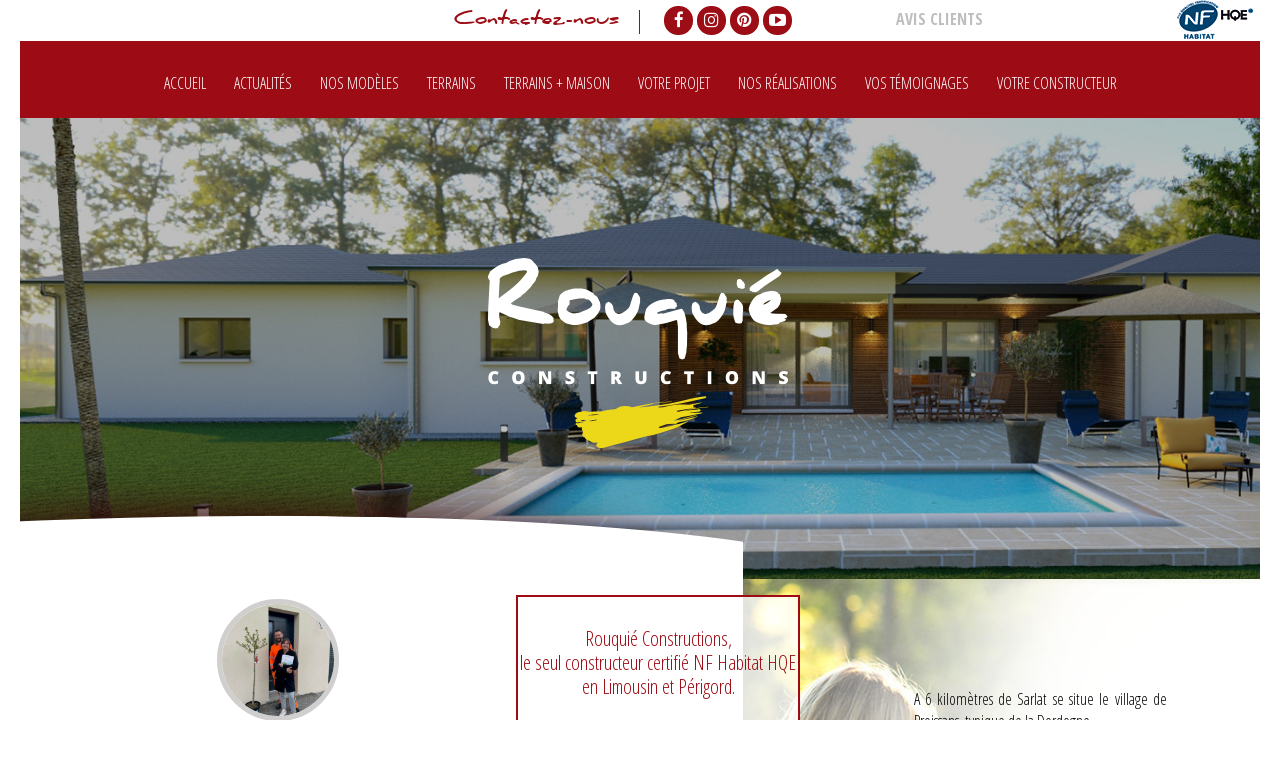

--- FILE ---
content_type: text/html; charset=UTF-8
request_url: https://www.rouquie.fr/communes/
body_size: 10650
content:
<!DOCTYPE html>
<html lang="fr-FR">
<head>
<meta name='robots' content='index, follow, max-image-preview:large, max-snippet:-1, max-video-preview:-1' />

	<!-- This site is optimized with the Yoast SEO plugin v22.8 - https://yoast.com/wordpress/plugins/seo/ -->
	<link rel="canonical" href="https://www.rouquie.fr/communes/" />
	<link rel="next" href="https://www.rouquie.fr/communes/page/2/" />
	<meta property="og:locale" content="fr_FR" />
	<meta property="og:type" content="article" />
	<meta property="og:title" content="Communes - Rouquié constructions" />
	<meta property="og:url" content="https://www.rouquie.fr/communes/" />
	<meta property="og:site_name" content="Rouquié constructions" />
	<meta name="twitter:card" content="summary_large_image" />
	<script type="application/ld+json" class="yoast-schema-graph">{"@context":"https://schema.org","@graph":[{"@type":"CollectionPage","@id":"https://www.rouquie.fr/communes/","url":"https://www.rouquie.fr/communes/","name":"Communes - Rouquié constructions","isPartOf":{"@id":"https://www.rouquie.fr/#website"},"breadcrumb":{"@id":"https://www.rouquie.fr/communes/#breadcrumb"},"inLanguage":"fr-FR"},{"@type":"BreadcrumbList","@id":"https://www.rouquie.fr/communes/#breadcrumb","itemListElement":[{"@type":"ListItem","position":1,"name":"Accueil","item":"https://www.rouquie.fr/"},{"@type":"ListItem","position":2,"name":"Communes"}]},{"@type":"WebSite","@id":"https://www.rouquie.fr/#website","url":"https://www.rouquie.fr/","name":"Rouquié constructions","description":"Rouquie Constructions - Constructeur de maisons individueles","potentialAction":[{"@type":"SearchAction","target":{"@type":"EntryPoint","urlTemplate":"https://www.rouquie.fr/?s={search_term_string}"},"query-input":"required name=search_term_string"}],"inLanguage":"fr-FR"}]}</script>
	<!-- / Yoast SEO plugin. -->


<link rel='dns-prefetch' href='//maps.googleapis.com' />
<link rel="alternate" type="application/rss+xml" title="Rouquié constructions &raquo; Flux de la catégorie Communes" href="https://www.rouquie.fr/communes/feed/" />
<link rel='stylesheet' id='gwaa-stylee-css' href='https://www.rouquie.fr/wp-content/plugins/autocomplete-location-field-contact-form-7//assents/css/style.css?ver=1.0.0' type='text/css' media='all' />
<link rel='stylesheet' id='contact-form-7-css' href='https://www.rouquie.fr/wp-content/plugins/contact-form-7/includes/css/styles.css?ver=5.9.5' type='text/css' media='all' />
<link rel='stylesheet' id='responsive-lightbox-prettyphoto-css' href='https://www.rouquie.fr/wp-content/plugins/responsive-lightbox/assets/prettyphoto/prettyPhoto.min.css?ver=2.4.7' type='text/css' media='all' />
<link rel='stylesheet' id='wp-pagenavi-css' href='https://www.rouquie.fr/wp-content/plugins/wp-pagenavi/pagenavi-css.css?ver=2.70' type='text/css' media='all' />
<script type="text/javascript" src="https://www.rouquie.fr/wp-includes/js/jquery/jquery.min.js?ver=3.7.1" id="jquery-core-js"></script>
<script type="text/javascript" src="https://www.rouquie.fr/wp-includes/js/jquery/jquery-migrate.min.js?ver=3.4.1" id="jquery-migrate-js"></script>
<script type="text/javascript" src="https://www.rouquie.fr/wp-content/plugins/responsive-lightbox/assets/prettyphoto/jquery.prettyPhoto.min.js?ver=2.4.7" id="responsive-lightbox-prettyphoto-js"></script>
<script type="text/javascript" src="https://www.rouquie.fr/wp-includes/js/underscore.min.js?ver=1.13.4" id="underscore-js"></script>
<script type="text/javascript" src="https://www.rouquie.fr/wp-content/plugins/responsive-lightbox/assets/infinitescroll/infinite-scroll.pkgd.min.js?ver=6.5.7" id="responsive-lightbox-infinite-scroll-js"></script>
<script type="text/javascript" id="responsive-lightbox-js-before">
/* <![CDATA[ */
var rlArgs = {"script":"prettyphoto","selector":"lightbox","customEvents":"","activeGalleries":true,"animationSpeed":"normal","slideshow":false,"slideshowDelay":5000,"slideshowAutoplay":false,"opacity":"0.75","showTitle":true,"allowResize":true,"allowExpand":true,"width":1080,"height":720,"separator":"\/","theme":"pp_default","horizontalPadding":20,"hideFlash":false,"wmode":"opaque","videoAutoplay":false,"modal":false,"deeplinking":false,"overlayGallery":true,"keyboardShortcuts":true,"social":true,"woocommerce_gallery":false,"ajaxurl":"https:\/\/www.rouquie.fr\/wp-admin\/admin-ajax.php","nonce":"e69b9ecae8","preview":false,"postId":459470,"scriptExtension":false};
/* ]]> */
</script>
<script type="text/javascript" src="https://www.rouquie.fr/wp-content/plugins/responsive-lightbox/js/front.js?ver=2.4.7" id="responsive-lightbox-js"></script>
<link rel="https://api.w.org/" href="https://www.rouquie.fr/wp-json/" /><link rel="alternate" type="application/json" href="https://www.rouquie.fr/wp-json/wp/v2/categories/16" /><link rel="EditURI" type="application/rsd+xml" title="RSD" href="https://www.rouquie.fr/xmlrpc.php?rsd" />

<title>Communes - Rouquié constructions</title>
<meta charset="UTF-8" />
<meta name="viewport" content="width=device-width, initial-scale=1.0">
	<link rel="apple-touch-icon" sizes="180x180" href="https://www.rouquie.fr/wp-content/themes/rouquie_2019/img/favicon/apple-touch-icon.png">
	<link rel="shortcut icon" type="image/png" href="https://www.rouquie.fr/wp-content/themes/rouquie_2019/img/favicon/favicon-32x32.png" sizes="32x32">
	<link rel="shortcut icon" type="image/png" href="https://www.rouquie.fr/wp-content/themes/rouquie_2019/img/favicon/favicon-16x16.png" sizes="16x16">
	<link rel="mask-icon" href="https://www.rouquie.fr/wp-content/themes/rouquie_2019/img/favicon/safari-pinned-tab.svg" color="#9d0c15">
	<!-- CSS -->
	<link rel='stylesheet' id='style-css'  href='https://www.rouquie.fr/wp-content/themes/rouquie_2019/style.css' type='text/css' media='all' />
		<link rel='stylesheet' id='font-awesome-css'  href='https://www.rouquie.fr/wp-content/themes/rouquie_2019/fonts/font-awesome.min.css' type='text/css' media='all' />

	<!-- FONTS -->
	<link href="https://fonts.googleapis.com/css?family=Open+Sans+Condensed:300,700" rel="stylesheet">

	
<script type="text/javascript">window.gdprAppliesGlobally=true;(function(){function a(e){if(!window.frames[e]){if(document.body&&document.body.firstChild){var t=document.body;var n=document.createElement("iframe");n.style.display="none";n.name=e;n.title=e;t.insertBefore(n,t.firstChild)}
    else{setTimeout(function(){a(e)},5)}}}function e(n,r,o,c,s){function e(e,t,n,a){if(typeof n!=="function"){return}if(!window[r]){window[r]=[]}var i=false;if(s){i=s(e,t,n)}if(!i){window[r].push({command:e,parameter:t,callback:n,version:a})}}e.stub=true;function t(a){if(!window[n]||window[n].stub!==true){return}if(!a.data){return}
    var i=typeof a.data==="string";var e;try{e=i?JSON.parse(a.data):a.data}catch(t){return}if(e[o]){var r=e[o];window[n](r.command,r.parameter,function(e,t){var n={};n[c]={returnValue:e,success:t,callId:r.callId};a.source.postMessage(i?JSON.stringify(n):n,"*")},r.version)}}
    if(typeof window[n]!=="function"){window[n]=e;if(window.addEventListener){window.addEventListener("message",t,false)}else{window.attachEvent("onmessage",t)}}}e("__tcfapi","__tcfapiBuffer","__tcfapiCall","__tcfapiReturn");a("__tcfapiLocator");(function(e){
      var t=document.createElement("script");t.id="spcloader";t.type="text/javascript";t.async=true;t.src="https://sdk.privacy-center.org/"+e+"/loader.js?target="+document.location.hostname;t.charset="utf-8";var n=document.getElementsByTagName("script")[0];n.parentNode.insertBefore(t,n)})("a5c68e58-d520-4b8b-9ebc-15ea4b12f02b")})();</script>

	
<script>window.dataLayer = window.dataLayer || [];</script>
<!-- Google Tag Manager -->
<script>(function(w,d,s,l,i){w[l]=w[l]||[];w[l].push({'gtm.start':
new Date().getTime(),event:'gtm.js'});var f=d.getElementsByTagName(s)[0],
j=d.createElement(s),dl=l!='dataLayer'?'&l='+l:'';j.async=true;j.src=
'https://www.googletagmanager.com/gtm.js?id='+i+dl;f.parentNode.insertBefore(j,f);
})(window,document,'script','dataLayer','GTM-PR52T8N');</script>
<!-- End Google Tag Manager -->



<style type="text/css">

.acf-map {
	width: 100%;
	height: 100%;
}

/* fixes potential theme css conflict */
.acf-map img {
   max-width: inherit !important;
}

</style>
</head>
<body class="lebody">
<div class="boxed">
<div id="wrapper" >
<!--/#wrapper-->


<!--Contact-->

	<div class="row contacttop">

			<div class="col span-24 textright">

	      <a href="https://www.rouquie.fr/contactez-nous/" class="headcontactez" data-trk-click-contact-header="contact-header" >Contactez-nous</a>
				<a class="rstop" href="https://www.facebook.com/rouquie.constructions?fref=ts" target="_blank" data-trk-social="facebook">
					<i class="fa fa-facebook" aria-hidden="true"></i>
				</a>
      <!--  <a class="rstop" href="https://twitter.com/RouquieC" target="_blank" data-trk-social="twitter">
					<i class="fa fa-twitter" aria-hidden="true"></i>
				</a>-->
        <a class="rstop" href="https://www.instagram.com/rouquieconstructions/" target="_blank" data-trk-social="instagram">
					<i class="fa fa-instagram" aria-hidden="true"></i>
				</a>
        <a class="rstop" href="https://www.pinterest.fr/rouquieconstructions/" target="_blank" data-trk-social="pinterest">
					<i class="fa fa-pinterest" aria-hidden="true"></i>
				</a>
				<a class="rstop" href="https://www.youtube.com/channel/UCrlqEV2PQ3RrgGtq8lQEpgg?view_as=subscriber" target="_blank" data-trk-social="youtube">
					<i class="fa fa-youtube-play" aria-hidden="true"></i>
				</a>
      <!--  <a class="rstop" href="https://www.linkedin.com/company/rouquié-constructions" target="_blank" data-trk-social="linkedin">
					<i class="fa fa-linkedin" aria-hidden="true"></i>
				</a> -->

      
                <div class="avisclients">
                    <a href="https://www.rouquie.fr/avis-clients/" class="abso"></a>
                    <span>AVIS CLIENTS</span>
                    <iframe src="https://www.opinionsystem.fr/company_rating.php?group_id=771&rating_key=&language=fre&text_color=000000" scrolling="no" frameborder="0" style="border: none; overflow: hidden; width: 180px; height: 22px;" allowTransparency="true"></iframe>
                </div>

                <img src="https://www.rouquie.fr/wp-content/themes/rouquie_2019/gfx/nf_menu.png" class="petit-logo-nf"/>

			</div>


	</div>

<!--Contact-->
<!--logo et menu-->

	<div class="row homevideo posrel">
		<div class="col span-24">
        <div class="bgrouge posabs">
            <div class="container">
                <div class="row">
                    <div class="col span-24">
                        <div class="row posrel zonemenuabs2 zoneblanchemobile">
                            <div class="textcenter">
                                <div class="col span-24">
                                    <nav>
                                        <div class="nav-toggle"><i class="fa fa-bars"></i></div>
                                        <div class="nav-text"><!-- put your mobile menu text here -->VOTRE MENU</div>
                                        <div class="nav-wrap container">
                                            <div class="menu-principal-container"><ul id="menu-principal" class="nav"><li id="menu-item-21" class="menu-item menu-item-type-post_type menu-item-object-page menu-item-home menu-item-21"><a href="https://www.rouquie.fr/">Accueil</a></li>
<li id="menu-item-1048341" class="menu-item menu-item-type-taxonomy menu-item-object-category menu-item-1048341"><a href="https://www.rouquie.fr/actualites/">Actualités</a></li>
<li id="menu-item-25" class="menu-item menu-item-type-taxonomy menu-item-object-category menu-item-25"><a href="https://www.rouquie.fr/nos-modeles/">Nos modèles</a></li>
<li id="menu-item-1309597" class="menu-item menu-item-type-taxonomy menu-item-object-category menu-item-1309597"><a href="https://www.rouquie.fr/terrains/">Terrains</a></li>
<li id="menu-item-28" class="menu-item menu-item-type-taxonomy menu-item-object-category menu-item-28"><a href="https://www.rouquie.fr/terrains-avec-maison/">Terrains + maison</a></li>
<li id="menu-item-23" class="menu-item menu-item-type-post_type menu-item-object-page menu-item-23"><a href="https://www.rouquie.fr/projet-de-construction/">Votre projet</a></li>
<li id="menu-item-26" class="menu-item menu-item-type-taxonomy menu-item-object-category menu-item-26"><a href="https://www.rouquie.fr/nos-realisations/">Nos réalisations</a></li>
<li id="menu-item-1048342" class="menu-item menu-item-type-taxonomy menu-item-object-category menu-item-1048342"><a href="https://www.rouquie.fr/temoignages/">Vos témoignages</a></li>
<li id="menu-item-1935" class="menu-item menu-item-type-custom menu-item-object-custom menu-item-has-children menu-item-1935"><a href="#">Votre constructeur</a>
<ul class="sub-menu">
	<li id="menu-item-29" class="menu-item menu-item-type-taxonomy menu-item-object-category menu-item-29"><a href="https://www.rouquie.fr/vos-agences/">Vos agences</a></li>
	<li id="menu-item-41" class="menu-item menu-item-type-post_type menu-item-object-page menu-item-41"><a href="https://www.rouquie.fr/histoire/">Histoire</a></li>
	<li id="menu-item-42" class="menu-item menu-item-type-post_type menu-item-object-page menu-item-42"><a href="https://www.rouquie.fr/equipes-rouquie/">Les équipes</a></li>
	<li id="menu-item-40" class="menu-item menu-item-type-post_type menu-item-object-page menu-item-40"><a href="https://www.rouquie.fr/garanties/">Garanties</a></li>
	<li id="menu-item-2177548" class="menu-item menu-item-type-post_type menu-item-object-page menu-item-2177548"><a href="https://www.rouquie.fr/nf-habitat-hqe/">NF Habitat HQE</a></li>
	<li id="menu-item-2063828" class="menu-item menu-item-type-post_type menu-item-object-page menu-item-2063828"><a href="https://www.rouquie.fr/parrainage/">Devenez parrain</a></li>
</ul>
</li>
</ul></div>                                        </div>
                                    </nav>
                                
                                </div>
                            </div>
                        </div>
                    </div>
                </div>

            </div>
            <div class="opinion_score posabs" style="display:none">
                <a href="https://www.opinionsystem.fr/fr-fr/search/group/771" target="_blank" title="consultez les avis des clients Rouquié Constructions">
                    <img src="https://www.rouquie.fr/wp-content/themes/rouquie_2019/gfx/opinion.png" />
                </a>
                <span>%</span>
            </div>
        </div>
		</div>
        <div class="row">
            <div class="container">
                <div class="col span-24 textcenter posrel zonemenuabs">
                    <a href="https://www.rouquie.fr" class="lienlogo"><img src="https://www.rouquie.fr/wp-content/themes/rouquie_2019/img/logo_rouquie-constructions.png"></a>
                </div>
            </div>
        </div>

		<div class="decalvague">
			<div class="colnomargin spannomargin-14 textcenter">
				<div class="vague ">
					<div class="decalsloganhome"><!--<div class="sepjaune"></div>-->
						<br><!--<div class="titrejaune">Création by Rouquié</div>-->
					</div>
				</div>
			</div>
		</div>


        <img src="https://www.rouquie.fr/wp-content/themes/rouquie_2019/gfx/rouquie-home-2023-03.jpg" class="fillWidth" />

       <!--
        <img src="https://www.rouquie.fr/wp-content/themes/rouquie_2019/gfx/video.jpg" class="fillWidth" />
        -->
	</div>

<!--logo et menu-->
<!--slide et intro-->
	<div class="row flexwrap flexdiv posrel">
		<div class="colnomargin spannomargin-14 flexdiv">
        <div class="colnomargin spannomargin-18 spe768max flexdiv">
			<div class="decaltemoignage">
				<div class="flexslider navgrise" id="flexslider-temoign">
					<ul class="slides">
										                        <li>

                        <div class="decalguillemet">
                                <div class="row row80">
                                    <div class="col span-12 milieu textcenter">
                                                                            <div class="paddingimgtemoign"><img   class="rounded milieu" src="https://www.rouquie.fr/wp-content/uploads/2023/09/LIDOME_242A0-CUNEGES-350x350.jpg"></div>
                                    </div>
                                </div>
                                <div class="row textcenter row80">
                                    <div class="col span-24 introtemoignage decalimgronde2">
                                        Nous sommes très heureux d’avoir fait notre maison avec vous.                                    </div>
                                </div>
                                <div class="row textcenter row80">
                                    <div class="col span-24 decalimgronde2">
                                        <div class="nomprenom italique">Augustine et Thomas</div>
                                        <div class="typeconstruction">Construction maison neuve</div>
                                        <div class="italique typeconstruction">Le 15 septembre 2023, à Cunèges (24240)</div>
                                    </div>
                                </div>
                                <div class="row decalimgronde2">

                                    <div class="col spannomargin-11 textcenter">
                                        <a class="btnrouge2 blanc" href="https://www.rouquie.fr/temoignages/augustine-et-thomas/"> - Lire le témoignage - </a>
                                    </div>
                                    <div class="col spannomargin-11 textcenter marginl-2">
                                        <a class="btnrouge2" href="https://www.rouquie.fr/temoignages/"> - Tous les témoignages - </a>
                                    </div>
                                </div>
                        </div>
                        </li>
						                        <li>

                        <div class="decalguillemet">
                                <div class="row row80">
                                    <div class="col span-12 milieu textcenter">
                                                                            <div class="paddingimgtemoign"><img   class="rounded milieu" src="https://www.rouquie.fr/wp-content/uploads/2023/05/LAVANDIER-Fabien-et-Stephanie_87480-ST-PRIEST-TAURION_24042023_Rouquie-Limoges-350x350.jpg"></div>
                                    </div>
                                </div>
                                <div class="row textcenter row80">
                                    <div class="col span-24 introtemoignage decalimgronde2">
                                        Constructeur réactif et nous ayant bien accompagnés.                                    </div>
                                </div>
                                <div class="row textcenter row80">
                                    <div class="col span-24 decalimgronde2">
                                        <div class="nomprenom italique">Stéphanie et Fabien</div>
                                        <div class="typeconstruction">Construction maison individuelle</div>
                                        <div class="italique typeconstruction">Le 24 avril 2023, à St-Priest-Taurion</div>
                                    </div>
                                </div>
                                <div class="row decalimgronde2">

                                    <div class="col spannomargin-11 textcenter">
                                        <a class="btnrouge2 blanc" href="https://www.rouquie.fr/temoignages/stephanie-et-fabien/"> - Lire le témoignage - </a>
                                    </div>
                                    <div class="col spannomargin-11 textcenter marginl-2">
                                        <a class="btnrouge2" href="https://www.rouquie.fr/temoignages/"> - Tous les témoignages - </a>
                                    </div>
                                </div>
                        </div>
                        </li>
						                        <li>

                        <div class="decalguillemet">
                                <div class="row row80">
                                    <div class="col span-12 milieu textcenter">
                                                                            <div class="paddingimgtemoign"><img   class="rounded milieu" src="https://www.rouquie.fr/wp-content/uploads/2023/05/SCI-MATAL-LOCATION_PIJASSOU-Fabrice-et-Virginie_24800-CORGNAC-SUR-LISLE_28042023_DCA-Perigueux-350x350.jpg"></div>
                                    </div>
                                </div>
                                <div class="row textcenter row80">
                                    <div class="col span-24 introtemoignage decalimgronde2">
                                        Livraison conforme aux attentes avec prix bloqués.                                     </div>
                                </div>
                                <div class="row textcenter row80">
                                    <div class="col span-24 decalimgronde2">
                                        <div class="nomprenom italique">Fabrice et Virginie</div>
                                        <div class="typeconstruction">Consruction maison plain-pied</div>
                                        <div class="italique typeconstruction">Le 28 avril 2023, à Corgnac-sur-l'Isle (24800)</div>
                                    </div>
                                </div>
                                <div class="row decalimgronde2">

                                    <div class="col spannomargin-11 textcenter">
                                        <a class="btnrouge2 blanc" href="https://www.rouquie.fr/temoignages/fabrice-et-virginie/"> - Lire le témoignage - </a>
                                    </div>
                                    <div class="col spannomargin-11 textcenter marginl-2">
                                        <a class="btnrouge2" href="https://www.rouquie.fr/temoignages/"> - Tous les témoignages - </a>
                                    </div>
                                </div>
                        </div>
                        </li>
																	</ul>
				</div>
            </div>
        </div>
		</div>
		<div class="colnomargin spannomargin-10 flexdiv fondproche">
			<div class="decal textcenter">
				<h2 class=""></h2>
				<h3 class=""></h3>
				<div class="textjustify"><br>
				<p><span style="font-weight: 400;">A 6 kilomètres de Sarlat se situe le village de Proissans, typique de la Dordogne. </span></p>
<p><span style="font-weight: 400;">Sa terre très fertile lui permet d’être une commune essentiellement basée sur l’agriculture (noyers, tabac et maïs).</span></p>
				</div>
				<img src="https://www.rouquie.fr/wp-content/themes/rouquie_2019/img/tache_rouge.png">
			</div>
		</div>
        <div class="carre-nf posabs">
            <div class="textcenter">
                <p class="red">Rouquié Constructions,<br/>
                <span class="regular">le seul constructeur certifié NF Habitat HQE<br/>
                en Limousin et Périgord.</span></p>
                <img src="https://www.rouquie.fr/wp-content/themes/rouquie_2019/gfx/nf_home.png" class="logonf"/>

            </div>
            <img src="https://www.rouquie.fr/wp-content/themes/rouquie_2019/img/tache_rouge.png" class="tache-nf"/>
        </div>
	</div>
<!--slide et intro-->
    <div class="row flexwrap flexdiv">
        <div class="colnomargin spannomargin-24 flexdiv fondmur">
            <div class="margemur">
                <div class="col span-8 textcenter red">
                    <div class="row textcenter"><h3></h3></div>
                    <div class="row textcenter"><div class="sepjaune"></div></div>
                </div>
                <div class="col span-8 textcenter red">
                    <div class="row textcenter"><h3></h3></div>
                    <div class="row textcenter"><div class="sepjaune"></div></div>
                </div>
                <div class="col span-8 textcenter red">
                    <div class="row textcenter"><h3></h3></div>
                    <div class="row textcenter"><div class="sepjaune"></div></div>
                </div>
            </div>
        </div>
    </div>

	<div class="row flexwrap flexdiv">
			<div class="colnomargin spannomargin-24 flexdiv">
				<div class="flexslider navgrise navplushaut" id="flexslider">
					<ul class="slides">
									                    					                    <li>

                        
                                                <!--<img src="" alt="" />-->

                                                <img src="https://www.rouquie.fr/wp-content/uploads/2020/04/VINCENT-12.jpg" alt="Modèle de maison tendance VINCENT" />

                        
                        <div class="caption posabs textcenter">
                            <div class="row creations">Nos modèles</div>
                            <div class="row">
                                <a href="https://www.rouquie.fr/nos-modeles/" class="inspirezvous">
                                    <div class="row">inspirez-vous</div>
                                    <div class="row">></div>
                                </a>
                            </div>
                        </div>


                    </li>
				                    <li>

                        
                                                <!--<img src="" alt="" />-->

                                                <img src="https://www.rouquie.fr/wp-content/uploads/2020/04/Devant.jpg" alt="Modèle de villa sur-mesure VASSILY" />

                        
                        <div class="caption posabs textcenter">
                            <div class="row creations">Nos modèles</div>
                            <div class="row">
                                <a href="https://www.rouquie.fr/nos-modeles/" class="inspirezvous">
                                    <div class="row">inspirez-vous</div>
                                    <div class="row">></div>
                                </a>
                            </div>
                        </div>


                    </li>
				                    <li>

                        
                                                <!--<img src="" alt="" />-->

                                                <img src="https://www.rouquie.fr/wp-content/uploads/2020/04/WILLIAM-avant.jpg" alt="Modèle de maison périgourdine WILLIAM" />

                        
                        <div class="caption posabs textcenter">
                            <div class="row creations">Nos modèles</div>
                            <div class="row">
                                <a href="https://www.rouquie.fr/nos-modeles/" class="inspirezvous">
                                    <div class="row">inspirez-vous</div>
                                    <div class="row">></div>
                                </a>
                            </div>
                        </div>


                    </li>
				                    <li>

                        
                                                <!--<img src="" alt="" />-->

                                                <img src="https://www.rouquie.fr/wp-content/uploads/2020/05/SANDRO_AV.jpg" alt="modèle de maison périgourdine SANDRO" />

                        
                        <div class="caption posabs textcenter">
                            <div class="row creations">Nos modèles</div>
                            <div class="row">
                                <a href="https://www.rouquie.fr/nos-modeles/" class="inspirezvous">
                                    <div class="row">inspirez-vous</div>
                                    <div class="row">></div>
                                </a>
                            </div>
                        </div>


                    </li>
				                    <li>

                        
                                                <!--<img src="" alt="" />-->

                                                <img src="https://www.rouquie.fr/wp-content/uploads/2019/07/GUSTAVE_ARR_V2.jpg" alt="modèle de maison à étage GUSTAVE" />

                        
                        <div class="caption posabs textcenter">
                            <div class="row creations">Nos modèles</div>
                            <div class="row">
                                <a href="https://www.rouquie.fr/nos-modeles/" class="inspirezvous">
                                    <div class="row">inspirez-vous</div>
                                    <div class="row">></div>
                                </a>
                            </div>
                        </div>


                    </li>
				                    <li>

                        
                                                <!--<img src="" alt="" />-->

                                                <img src="https://www.rouquie.fr/wp-content/uploads/2020/05/JEFF-avant.jpg" alt="modèle de maison périgourdin JEFF" />

                        
                        <div class="caption posabs textcenter">
                            <div class="row creations">Nos modèles</div>
                            <div class="row">
                                <a href="https://www.rouquie.fr/nos-modeles/" class="inspirezvous">
                                    <div class="row">inspirez-vous</div>
                                    <div class="row">></div>
                                </a>
                            </div>
                        </div>


                    </li>
				                    <li>

                        
                                                <!--<img src="" alt="" />-->

                                                <img src="https://www.rouquie.fr/wp-content/uploads/2020/04/Henri-vue-AV1.jpg" alt="Modèle de maison individuelle HENRI" />

                        
                        <div class="caption posabs textcenter">
                            <div class="row creations">Nos modèles</div>
                            <div class="row">
                                <a href="https://www.rouquie.fr/nos-modeles/" class="inspirezvous">
                                    <div class="row">inspirez-vous</div>
                                    <div class="row">></div>
                                </a>
                            </div>
                        </div>


                    </li>
				                    <li>

                        
                                                <!--<img src="" alt="" />-->

                                                <img src="https://www.rouquie.fr/wp-content/uploads/2023/05/POP-Etage-80-m²-Non-PMR-vue-avant-jour.jpg" alt="Modèle de maison POP! Etage" />

                        
                        <div class="caption posabs textcenter">
                            <div class="row creations">Nos modèles</div>
                            <div class="row">
                                <a href="https://www.rouquie.fr/nos-modeles/" class="inspirezvous">
                                    <div class="row">inspirez-vous</div>
                                    <div class="row">></div>
                                </a>
                            </div>
                        </div>


                    </li>
				                    <li>

                        
                                                <!--<img src="" alt="" />-->

                                                <img src="https://www.rouquie.fr/wp-content/uploads/2020/04/Image_2020-01-11-15_05_44.262.jpg" alt="modèle de maison individuelle HELEN" />

                        
                        <div class="caption posabs textcenter">
                            <div class="row creations">Nos modèles</div>
                            <div class="row">
                                <a href="https://www.rouquie.fr/nos-modeles/" class="inspirezvous">
                                    <div class="row">inspirez-vous</div>
                                    <div class="row">></div>
                                </a>
                            </div>
                        </div>


                    </li>
								</ul>

				</div>
			</div>
    </div>
    <div class="row flexwrap flexdiv out_fondombre">
        <div class="fondombre">
            <div class="col conteneur_actus_accueil milieu nomrg">
                <div class="col spannomargin-6 nomrg">
                    <div class="row">
                        <div class="box-bordure">
                            <h2 class="danielreg red bloc-actus-home">Actualités</h2>
                        </div>
                    </div>
                    <div class="row">
                        <a class="btn-gris danielreg" href="https://www.rouquie.fr/actualites/"> Toutes les actualités ></a>
                    </div>
                </div>
                <div class="col spannomargin-12 nomrg posrel">
                    <div class="flexslider navgrise" id="flexslider_actu">
                        <ul class="slides">
                                                                            <li>
                                <a href="https://www.rouquie.fr/actualites/offre-exceptionnelle-sur-votre-maison-neuve-equipee-de-panneaux-solaires-photovoltaiques/" title="Lire l'actualité : Offre exceptionnelle sur votre maison neuve équipée de panneaux solaires photovoltaïques">
                                    <div class="padding40">
                                    <span class="dateactu">Du 10 avril au 30 juin 2023</span><br>
                                    <span class="titractu">Offre exceptionnelle sur votre maison neuve équipée de panneaux solaires photovoltaïques</span><br><br>
                                    <div class="textcenter black"><p>Bénéficiez de 4000 €* de remise sur le prix de votre maison équipée de panneaux photovoltaïques</p>
</div>
                                    </div>
                                </a>
                            </li>
                                                    <li>
                                <a href="https://www.rouquie.fr/actualites/rouquie-constructions-sengage-pour-votre-pouvoir-dachat/" title="Lire l'actualité : Rouquié Constructions s&rsquo;engage pour votre pouvoir d&rsquo;achat !">
                                    <div class="padding40">
                                    <span class="dateactu"></span><br>
                                    <span class="titractu">Rouquié Constructions s&rsquo;engage pour votre pouvoir d&rsquo;achat !</span><br><br>
                                    <div class="textcenter black"></div>
                                    </div>
                                </a>
                            </li>
                                                    <li>
                                <a href="https://www.rouquie.fr/actualites/portes-ouvertes-chez-lun-de-nos-clients-2/" title="Lire l'actualité : Portes ouvertes chez l&rsquo;un de nos clients">
                                    <div class="padding40">
                                    <span class="dateactu">Le vendredi 14 et le samedi 15 avril</span><br>
                                    <span class="titractu">Portes ouvertes chez l&rsquo;un de nos clients</span><br><br>
                                    <div class="textcenter black"><p>Venez visiter cette réalisation Rouquié Constructions sur la commune de St-Aubin-de-Cadelech</p>
</div>
                                    </div>
                                </a>
                            </li>
                                                    <li>
                                <a href="https://www.rouquie.fr/actualites/portes-ouvertes-chez-lun-de-nos-clients/" title="Lire l'actualité : Portes ouvertes chez l&rsquo;un de nos clients">
                                    <div class="padding40">
                                    <span class="dateactu">Le vendredi 17 et le samedi 18 mars 2023</span><br>
                                    <span class="titractu">Portes ouvertes chez l&rsquo;un de nos clients</span><br><br>
                                    <div class="textcenter black"><p>Venez visiter cette réalisation Rouquié Constructions sur la commune de St-Laurent-des-Vignes</p>
</div>
                                    </div>
                                </a>
                            </li>
                                                    <li>
                                <a href="https://www.rouquie.fr/actualites/portes-ouvertes-les-17-et-18-mars-2023/" title="Lire l'actualité : Portes ouvertes chez l&rsquo;un de nos clients">
                                    <div class="padding40">
                                    <span class="dateactu">Le vendredi 17 et le samedi 18 mars 2023</span><br>
                                    <span class="titractu">Portes ouvertes chez l&rsquo;un de nos clients</span><br><br>
                                    <div class="textcenter black"><p>Venez visiter cette réalisation Rouquié Constructions sur la commune d'Eglise-Neuve-de-Vergt</p>
</div>
                                    </div>
                                </a>
                            </li>
                                                    <li>
                                <a href="https://www.rouquie.fr/actualites/le-groupe-eurazeo-un-nouvel-investisseur-aupres-de-rouquie-constructions/" title="Lire l'actualité : Le Groupe Eurazeo, un nouvel investisseur auprès de Rouquié Constructions">
                                    <div class="padding40">
                                    <span class="dateactu">Septembre 2022</span><br>
                                    <span class="titractu">Le Groupe Eurazeo, un nouvel investisseur auprès de Rouquié Constructions</span><br><br>
                                    <div class="textcenter black"><p>Le Groupe Eurazeo rejoint Omnes, Bpifrance et GSO Capital, en tant qu'actionnaire principal et investisseur auprès de Rouquié Constructions, une marque du Groupe InCA.</p>
</div>
                                    </div>
                                </a>
                            </li>
                                                </ul>
                    </div>
                    <img src="https://www.rouquie.fr/wp-content/themes/rouquie_2019/img/tache_rouge.png" class="posabs tache-actuhome" />
                </div>
                <div class="col spannomargin-6 nomrg">
                    <div class="box-bordure nomobile">
                    </div>
                </div>
            </div>
        </div>
    </div>

<!--c'est aussi-->
	<div class="row flexwrap flexdiv fondhome55">
		<div class="colnomargin spannomargin-8 flexdiv textcenter ">
            <div class="cestaussi">
                <div class="row textcenter posrel">
                    <h3 class="danielreg">Rouquié Constructions<br> <span class="opensans red">c'est aussi...</span></h3>
                </div>
                <div class="flexslider navgrise" id="flexslider_certif">
                    <ul class="slides">
                                        </ul>
                </div>
            </div>
		</div>
		<div class="colnomargin spannomargin-8 flexdiv nomobile no768">
			<div class="decaloffres">

                <h2 class="titrejaune spe_accueil">Nos offres<br> Terrain + maison</h2><br>

                				                <br>
                <a class="btnjaune2" href="https://www.rouquie.fr/terrains-avec-maison/"> - Toutes nos offres - </a>
			</div>
		</div>
		<div class="colnomargin spannomargin-8 flexdiv minh539 paddingt100 spe768-34">



        <div class="acf-map">
                </div>
            <a class="btnjaune onlymobile" href="https://www.rouquie.fr/terrains/"> - Voir les offres terrains - </a>
		</div>

	   </div>
<!--actu terrain-->



<!--actu terrain-->

<!--actu terrain-->




<div class="row decalblc"></div>
<div id="footer">
    <div id="revocation" style="display:none">
        <div id="in-revocation">
            [cookies_revoke]        </div>
    </div>

	<div class="row noipad">
		<div class="col span-6">
			<div class="paddinglr40">
				<div class="row">
					<div class="col span-7">
			&nbsp;
					</div>
					<div class="col span-17">
				<div class="titrejaune">
					Devenez parrain!
				</div>
				<div class="sepjaune"></div><br><br>
				Recommandez Rouquié Constructions à vos proches pour la réalisation de leur projet et recevez un cadeau.
				<br><br>
				<a href="https://www.rouquie.fr/parrainage/" class="btnjaunesmall"> - Lire la suite - </a>
					</div>
				</div>



			</div>
		</div>
		<div class="col span-12 textcenter nomobile">
		<a href="https://www.rouquie.fr"><img src="https://www.rouquie.fr/wp-content/themes/rouquie_2019/img/logo_rouquie-constructions_bas.png"></a>
		<br><br>
<div class="menu-footer-container"><ul id="menu-footer" class="navfooter"><li id="menu-item-67" class="menu-item menu-item-type-post_type menu-item-object-page menu-item-home menu-item-67"><a href="https://www.rouquie.fr/">Accueil</a></li>
<li id="menu-item-1048339" class="menu-item menu-item-type-taxonomy menu-item-object-category menu-item-1048339"><a href="https://www.rouquie.fr/actualites/">Actualités</a></li>
<li id="menu-item-71" class="menu-item menu-item-type-taxonomy menu-item-object-category menu-item-71"><a href="https://www.rouquie.fr/nos-modeles/">Nos modèles</a></li>
<li id="menu-item-1309598" class="menu-item menu-item-type-taxonomy menu-item-object-category menu-item-1309598"><a href="https://www.rouquie.fr/terrains/">Terrains</a></li>
<li id="menu-item-74" class="menu-item menu-item-type-taxonomy menu-item-object-category menu-item-74"><a href="https://www.rouquie.fr/terrains-avec-maison/">Terrain + maison</a></li>
<li id="menu-item-70" class="menu-item menu-item-type-post_type menu-item-object-page menu-item-70"><a href="https://www.rouquie.fr/projet-de-construction/">Votre projet</a></li>
<li id="menu-item-72" class="menu-item menu-item-type-taxonomy menu-item-object-category menu-item-72"><a href="https://www.rouquie.fr/nos-realisations/">Nos réalisations</a></li>
<li id="menu-item-1048340" class="menu-item menu-item-type-taxonomy menu-item-object-category menu-item-1048340"><a href="https://www.rouquie.fr/temoignages/">Vos témoignages</a></li>
<li id="menu-item-1936" class="menu-item menu-item-type-post_type menu-item-object-page menu-item-1936"><a href="https://www.rouquie.fr/histoire/">Votre constructeur</a></li>
</ul></div>		<br>
            <img src="https://www.rouquie.fr/wp-content/themes/rouquie_2019/img/Rouquie-NF-2019-footer.png" style="margin: 0 auto"/>

        <br>
<div class="lienbas"><a href="https://www.rouquie.fr/constructions/">Mentions légales</a>  // <a href="javascript:Didomi.preferences.show()">Paramètres des cookies</a> // © Rouquié Constructions</div>

		</div>


		<div class="col span-5 ">
		<div class="paddinglr40 margintm40">
                        <p class="red montserrat tit1-foot">Service Commercial</p>
                        <p class="red tel1-foot">05 54 06 01 13</p>
                        <p class="red hor-foot italique">Du lundi au samedi de 8h à 19h</p>
                        <p class="grey tit2-foot">Service Technique</p>
                        <p class="grey tel2-foot">05 56 38 56 56</p>
                        <div class="row relative">
                           <div class="trait-jaune"></div>
                        </div>
                        <h3 class="red">Un projet <br/><span class="">de construction...</span></h3>
                        <a href="https://www.rouquie.fr/contactez-nous/" title="Contactez Rouquié Constructions" class="footcontact" data-trk-click-contact-footer="contact-footer">
                            Contactez-nous !
                        </a>

              <!--
            <div class="col span-6 nomobile">
            <div class="paddinglr40">
                    <div class="titrecontcat textcenter">Contactez-nous<br>05 54 06 01 13</div><br>

                    
                </div> -->
		</div>
	</div>



	<div class="row onlyipad">
		<div class="col span-8">
			<div class="paddinglr40">
				<div class="row">
					<div class="col span-7">
			&nbsp;
					</div>
					<div class="col span-17">
				<div class="titrejaune">
					Devenez parrain!
				</div>
				<div class="sepjaune"></div><br><br>
				Recommandez Rouquié Constructions à vos proches pour la réalisation de leur projet et recevez un cadeau.
				<br><br>
				<a href="https://www.rouquie.fr/parrainage/" class="btnjaunesmall"> - Lire la suite - </a>
					</div>
				</div>



			</div>
		</div>
		<div class="col span-8 textcenter">
            <a href="https://www.rouquie.fr"><img src="https://www.rouquie.fr/wp-content/themes/rouquie_2019/img/logo_rouquie-constructions_bas.png"></a>
            <br><br>
            <div class="menu-footer-container"><ul id="menu-footer-1" class="navfooter"><li class="menu-item menu-item-type-post_type menu-item-object-page menu-item-home menu-item-67"><a href="https://www.rouquie.fr/">Accueil</a></li>
<li class="menu-item menu-item-type-taxonomy menu-item-object-category menu-item-1048339"><a href="https://www.rouquie.fr/actualites/">Actualités</a></li>
<li class="menu-item menu-item-type-taxonomy menu-item-object-category menu-item-71"><a href="https://www.rouquie.fr/nos-modeles/">Nos modèles</a></li>
<li class="menu-item menu-item-type-taxonomy menu-item-object-category menu-item-1309598"><a href="https://www.rouquie.fr/terrains/">Terrains</a></li>
<li class="menu-item menu-item-type-taxonomy menu-item-object-category menu-item-74"><a href="https://www.rouquie.fr/terrains-avec-maison/">Terrain + maison</a></li>
<li class="menu-item menu-item-type-post_type menu-item-object-page menu-item-70"><a href="https://www.rouquie.fr/projet-de-construction/">Votre projet</a></li>
<li class="menu-item menu-item-type-taxonomy menu-item-object-category menu-item-72"><a href="https://www.rouquie.fr/nos-realisations/">Nos réalisations</a></li>
<li class="menu-item menu-item-type-taxonomy menu-item-object-category menu-item-1048340"><a href="https://www.rouquie.fr/temoignages/">Vos témoignages</a></li>
<li class="menu-item menu-item-type-post_type menu-item-object-page menu-item-1936"><a href="https://www.rouquie.fr/histoire/">Votre constructeur</a></li>
</ul></div>                    <br><br><br><br>
            <div class="lienbas"><a href="https://www.rouquie.fr/constructions/">Mentions légales</a> // <a href="javascript:Didomi.preferences.show()">Paramètres des cookies</a> // 
© Rouquié Constructions</div>
                    <br><br>
		</div>


		<div class="col span-8">
		  <div class="paddinglr40">
          <p class="red montserrat tit1-foot">Service Commercial</p>
          <p class="red tel1-foot">05 54 06 01 13</p>
          <p class="red hor-foot italique">Du lundi au samedi de 8h à 19h</p>
          <p class="grey tit2-foot">Service Technique</p>
          <p class="grey tel2-foot">05 56 38 56 56</p>
          <div class="row relative">
              <div class="trait-jaune"></div>
          </div>
          <h3 class="red">Un projet <br/><span class="">de construction...</span></h3>
          <a href="https://www.rouquie.fr/contactez-nous/" title="Contactez Rouquié Constructions" class="footcontact" data-trk-click-contact-footer="contact-footer" >
              Contactez-nous !
          </a>
              <!--
		<div class="col span-8">
		<div class="paddinglr40">

                <div class="titrecontcat textcenter">Contactez-nous<br>05 54 06 01 13</div><br>
                 -->



            </div>
		</div>
	</div>

<script type="text/javascript" language="javascript">
    jQuery(function() {
    	    	jQuery('#dateformfoot').val("20260119");
    })
</script>


</div>

<a href="#" id="back-to-top" title="Revenir en haut"><i class="fa fa-chevron-up" aria-hidden="true"></i></a>

<!--/#wrapper-->
</div>
</div>



        <div class="overlay" id="closeme" style="display:none"</di>>

            <div class="row aligncenter relative">

                                <article class="spannomargin-8 center" style="">
                                    <div class="left" style="background: white; margin-top: 100px; padding: 30px 20px;">
                                        <div class="row">
                                                                                    </div>
                                    </div>
                                </article>


                <div id="boutonclose">X</div>
            </div>

        </div>

	<script type="text/javascript" src="https://maps.googleapis.com/maps/api/js?key=AIzaSyBMUGSVdU_8xs0oarTTWJ-5yVUzkJHgul0&amp;libraries=places&amp;ver=null" id="gpa-google-places-api-js"></script>
<script type="text/javascript" src="https://www.rouquie.fr/wp-content/plugins/contact-form-7/includes/swv/js/index.js?ver=5.9.5" id="swv-js"></script>
<script type="text/javascript" id="contact-form-7-js-extra">
/* <![CDATA[ */
var wpcf7 = {"api":{"root":"https:\/\/www.rouquie.fr\/wp-json\/","namespace":"contact-form-7\/v1"}};
/* ]]> */
</script>
<script type="text/javascript" src="https://www.rouquie.fr/wp-content/plugins/contact-form-7/includes/js/index.js?ver=5.9.5" id="contact-form-7-js"></script>
<script type="text/javascript" src="https://www.google.com/recaptcha/api.js?render=6LcxQcUUAAAAADKj1ZkIJWvMpMcrzMQbn-fNlV9X&amp;ver=3.0" id="google-recaptcha-js"></script>
<script type="text/javascript" src="https://www.rouquie.fr/wp-includes/js/dist/vendor/wp-polyfill-inert.min.js?ver=3.1.2" id="wp-polyfill-inert-js"></script>
<script type="text/javascript" src="https://www.rouquie.fr/wp-includes/js/dist/vendor/regenerator-runtime.min.js?ver=0.14.0" id="regenerator-runtime-js"></script>
<script type="text/javascript" src="https://www.rouquie.fr/wp-includes/js/dist/vendor/wp-polyfill.min.js?ver=3.15.0" id="wp-polyfill-js"></script>
<script type="text/javascript" id="wpcf7-recaptcha-js-extra">
/* <![CDATA[ */
var wpcf7_recaptcha = {"sitekey":"6LcxQcUUAAAAADKj1ZkIJWvMpMcrzMQbn-fNlV9X","actions":{"homepage":"homepage","contactform":"contactform"}};
/* ]]> */
</script>
<script type="text/javascript" src="https://www.rouquie.fr/wp-content/plugins/contact-form-7/modules/recaptcha/index.js?ver=5.9.5" id="wpcf7-recaptcha-js"></script>
<script>
window.onload = function initialize_gpa() {
	

	var optionsc = {
					};
    var acInputs = document.getElementsByClassName("wpcf7-gmautocomplete");
	for (var i = 0; i < acInputs.length; i++) {
		ApplyAutoComplete(acInputs[i],optionsc)
	}

}
function ApplyAutoComplete(input,optionsc) {
		var autocomplete = new google.maps.places.Autocomplete(input,optionsc);
		autocomplete.inputId = input.id;
		autocomplete.inputName = input.name;
		
		var address2Field = document.querySelector("#"+autocomplete.inputName+"_address2");
		var postalField = document.querySelector("#"+autocomplete.inputName+"_postcode");
		
		
		google.maps.event.addListener(autocomplete, 'place_changed', function () {
			
			const place = autocomplete.getPlace();
			console.log(place);
			let address1 = "";
			let postcode = "";
			console.log(autocomplete.inputName);
			if(document.getElementById(autocomplete.inputName+"map")){
				document.getElementById(autocomplete.inputName+"map").style.display = "block";
				const myLatLng = { lat: -25.363, lng: 131.044 };
				const map = new google.maps.Map(document.getElementById(autocomplete.inputName+"map"), {
					zoom: 4,
					center: myLatLng,
					mapTypeControl: false,
				});
				const marker = new google.maps.Marker({
					position: myLatLng,
					map,
				});
				marker.setVisible(false);
				if (place.geometry.viewport) {
					map.fitBounds(place.geometry.viewport);
				} else {
					map.setCenter(place.geometry.location);
					map.setZoom(17);
				}
				marker.setPosition(place.geometry.location);
				marker.setVisible(true);
			}
			
			for (const component of place.address_components) {
			    const componentType = component.types[0];

			    switch (componentType) {
			      case "street_number": {
			        address1 = `${component.long_name} ${address1}`;
			        break;
			      }

			      case "route": {
			        address1 += component.short_name;
			        break;
			      }

			      case "postal_code": {
			        postcode = `${component.long_name}${postcode}`;
			        break;
			      }

			      case "postal_code_suffix": {
			        postcode = `${postcode}-${component.long_name}`;
			        break;
			      }
			      case "locality":
			      	if(document.getElementById(autocomplete.inputName+"_locality")){
			      		document.querySelector("#"+autocomplete.inputName+"_locality").value = component.long_name;
			      	}
			        
			        break;
			      case "administrative_area_level_1": {
			      	if(document.getElementById(autocomplete.inputName+"_state")){
				        document.querySelector("#"+autocomplete.inputName+"_state").value = component.short_name;
				    }
			        break;
			      }
			      case "country":
			      	if(document.getElementById(autocomplete.inputName+"_country")){
			        	document.querySelector("#"+autocomplete.inputName+"_country").value = component.long_name;
			    	}
			        break;
			    }
			}
			if(document.getElementById(autocomplete.inputName+"_address2")){
				address2Field.value = address1;
			}
			console.log(autocomplete.inputName);
			if(document.getElementById(autocomplete.inputName+"_postcode")){
				postalField.value = postcode;
			}
		});
}
</script>
	
	<!-- JS  -->
<!--	<script src="https://ajax.googleapis.com/ajax/libs/jquery/1.11.2/jquery.min.js"></script>-->
	<script src="https://ajax.googleapis.com/ajax/libs/jquery/3.6.0/jquery.min.js"></script>
	<script type="text/javascript" src="https://www.rouquie.fr/wp-content/themes/rouquie_2019/js/jquery.flexslider.min.js"></script>
	<script type="text/javascript" src="https://www.rouquie.fr/wp-content/themes/rouquie_2019/js/scripts.js"></script>


<!-- Google Tag Manager (noscript) -->
<noscript><iframe src="https://www.googletagmanager.com/ns.html?id=GTM-PR52T8N" height="0" width="0"></iframe></noscript>
<!-- End Google Tag Manager (noscript) -->


<script type="text/javascript">

    jQuery(function() {
      jQuery("video.fillWidth source").each(function() {
        var sourceFile = jQuery(this).attr("data-src");
        jQuery(this).attr("src", sourceFile);
        var video = this.parentElement;
        video.load();
        video.play();
      });
    });
jQuery(document).ready(function($) {
		window.dataLayer.push({
			"event":"datalayer-loaded",
			"pageType" : "category",
			"env_channel" : "desktop",
			"page_cat" : "https://www.rouquie.fr/communes/proissans/",
					});
});



</script>

    <script type="text/javascript">

        $( "#boutonclose" ).click(function() {
          $( "#closeme" ).hide( "10" );
        });

    </script>

<!--<script src="https://unpkg.com/@google/markerclustererplus@5.1.0/dist/markerclustererplus.min.js"></script>-->
<!--<script defer src="https://maps.googleapis.com/maps/api/js?v=3.exp&key=AIzaSyCmgum1_0khhXjtc3m-TmmAHugQfWUaMpE"></script>-->
<!--<script src="https://maps.googleapis.com/maps/api/js?v=3.exp&key=AIzaSyDP21Uqde3gU3FGPvs27i0WaNiVFjNQUgc"></script>-->
<script type="text/javascript" src="https://www.rouquie.fr/wp-content/themes/rouquie_2019/js/map_index.js"></script>


</body>
</html>


--- FILE ---
content_type: text/html; charset=utf-8
request_url: https://www.google.com/recaptcha/api2/anchor?ar=1&k=6LcxQcUUAAAAADKj1ZkIJWvMpMcrzMQbn-fNlV9X&co=aHR0cHM6Ly93d3cucm91cXVpZS5mcjo0NDM.&hl=en&v=PoyoqOPhxBO7pBk68S4YbpHZ&size=invisible&anchor-ms=20000&execute-ms=30000&cb=mgfdh679b51a
body_size: 48514
content:
<!DOCTYPE HTML><html dir="ltr" lang="en"><head><meta http-equiv="Content-Type" content="text/html; charset=UTF-8">
<meta http-equiv="X-UA-Compatible" content="IE=edge">
<title>reCAPTCHA</title>
<style type="text/css">
/* cyrillic-ext */
@font-face {
  font-family: 'Roboto';
  font-style: normal;
  font-weight: 400;
  font-stretch: 100%;
  src: url(//fonts.gstatic.com/s/roboto/v48/KFO7CnqEu92Fr1ME7kSn66aGLdTylUAMa3GUBHMdazTgWw.woff2) format('woff2');
  unicode-range: U+0460-052F, U+1C80-1C8A, U+20B4, U+2DE0-2DFF, U+A640-A69F, U+FE2E-FE2F;
}
/* cyrillic */
@font-face {
  font-family: 'Roboto';
  font-style: normal;
  font-weight: 400;
  font-stretch: 100%;
  src: url(//fonts.gstatic.com/s/roboto/v48/KFO7CnqEu92Fr1ME7kSn66aGLdTylUAMa3iUBHMdazTgWw.woff2) format('woff2');
  unicode-range: U+0301, U+0400-045F, U+0490-0491, U+04B0-04B1, U+2116;
}
/* greek-ext */
@font-face {
  font-family: 'Roboto';
  font-style: normal;
  font-weight: 400;
  font-stretch: 100%;
  src: url(//fonts.gstatic.com/s/roboto/v48/KFO7CnqEu92Fr1ME7kSn66aGLdTylUAMa3CUBHMdazTgWw.woff2) format('woff2');
  unicode-range: U+1F00-1FFF;
}
/* greek */
@font-face {
  font-family: 'Roboto';
  font-style: normal;
  font-weight: 400;
  font-stretch: 100%;
  src: url(//fonts.gstatic.com/s/roboto/v48/KFO7CnqEu92Fr1ME7kSn66aGLdTylUAMa3-UBHMdazTgWw.woff2) format('woff2');
  unicode-range: U+0370-0377, U+037A-037F, U+0384-038A, U+038C, U+038E-03A1, U+03A3-03FF;
}
/* math */
@font-face {
  font-family: 'Roboto';
  font-style: normal;
  font-weight: 400;
  font-stretch: 100%;
  src: url(//fonts.gstatic.com/s/roboto/v48/KFO7CnqEu92Fr1ME7kSn66aGLdTylUAMawCUBHMdazTgWw.woff2) format('woff2');
  unicode-range: U+0302-0303, U+0305, U+0307-0308, U+0310, U+0312, U+0315, U+031A, U+0326-0327, U+032C, U+032F-0330, U+0332-0333, U+0338, U+033A, U+0346, U+034D, U+0391-03A1, U+03A3-03A9, U+03B1-03C9, U+03D1, U+03D5-03D6, U+03F0-03F1, U+03F4-03F5, U+2016-2017, U+2034-2038, U+203C, U+2040, U+2043, U+2047, U+2050, U+2057, U+205F, U+2070-2071, U+2074-208E, U+2090-209C, U+20D0-20DC, U+20E1, U+20E5-20EF, U+2100-2112, U+2114-2115, U+2117-2121, U+2123-214F, U+2190, U+2192, U+2194-21AE, U+21B0-21E5, U+21F1-21F2, U+21F4-2211, U+2213-2214, U+2216-22FF, U+2308-230B, U+2310, U+2319, U+231C-2321, U+2336-237A, U+237C, U+2395, U+239B-23B7, U+23D0, U+23DC-23E1, U+2474-2475, U+25AF, U+25B3, U+25B7, U+25BD, U+25C1, U+25CA, U+25CC, U+25FB, U+266D-266F, U+27C0-27FF, U+2900-2AFF, U+2B0E-2B11, U+2B30-2B4C, U+2BFE, U+3030, U+FF5B, U+FF5D, U+1D400-1D7FF, U+1EE00-1EEFF;
}
/* symbols */
@font-face {
  font-family: 'Roboto';
  font-style: normal;
  font-weight: 400;
  font-stretch: 100%;
  src: url(//fonts.gstatic.com/s/roboto/v48/KFO7CnqEu92Fr1ME7kSn66aGLdTylUAMaxKUBHMdazTgWw.woff2) format('woff2');
  unicode-range: U+0001-000C, U+000E-001F, U+007F-009F, U+20DD-20E0, U+20E2-20E4, U+2150-218F, U+2190, U+2192, U+2194-2199, U+21AF, U+21E6-21F0, U+21F3, U+2218-2219, U+2299, U+22C4-22C6, U+2300-243F, U+2440-244A, U+2460-24FF, U+25A0-27BF, U+2800-28FF, U+2921-2922, U+2981, U+29BF, U+29EB, U+2B00-2BFF, U+4DC0-4DFF, U+FFF9-FFFB, U+10140-1018E, U+10190-1019C, U+101A0, U+101D0-101FD, U+102E0-102FB, U+10E60-10E7E, U+1D2C0-1D2D3, U+1D2E0-1D37F, U+1F000-1F0FF, U+1F100-1F1AD, U+1F1E6-1F1FF, U+1F30D-1F30F, U+1F315, U+1F31C, U+1F31E, U+1F320-1F32C, U+1F336, U+1F378, U+1F37D, U+1F382, U+1F393-1F39F, U+1F3A7-1F3A8, U+1F3AC-1F3AF, U+1F3C2, U+1F3C4-1F3C6, U+1F3CA-1F3CE, U+1F3D4-1F3E0, U+1F3ED, U+1F3F1-1F3F3, U+1F3F5-1F3F7, U+1F408, U+1F415, U+1F41F, U+1F426, U+1F43F, U+1F441-1F442, U+1F444, U+1F446-1F449, U+1F44C-1F44E, U+1F453, U+1F46A, U+1F47D, U+1F4A3, U+1F4B0, U+1F4B3, U+1F4B9, U+1F4BB, U+1F4BF, U+1F4C8-1F4CB, U+1F4D6, U+1F4DA, U+1F4DF, U+1F4E3-1F4E6, U+1F4EA-1F4ED, U+1F4F7, U+1F4F9-1F4FB, U+1F4FD-1F4FE, U+1F503, U+1F507-1F50B, U+1F50D, U+1F512-1F513, U+1F53E-1F54A, U+1F54F-1F5FA, U+1F610, U+1F650-1F67F, U+1F687, U+1F68D, U+1F691, U+1F694, U+1F698, U+1F6AD, U+1F6B2, U+1F6B9-1F6BA, U+1F6BC, U+1F6C6-1F6CF, U+1F6D3-1F6D7, U+1F6E0-1F6EA, U+1F6F0-1F6F3, U+1F6F7-1F6FC, U+1F700-1F7FF, U+1F800-1F80B, U+1F810-1F847, U+1F850-1F859, U+1F860-1F887, U+1F890-1F8AD, U+1F8B0-1F8BB, U+1F8C0-1F8C1, U+1F900-1F90B, U+1F93B, U+1F946, U+1F984, U+1F996, U+1F9E9, U+1FA00-1FA6F, U+1FA70-1FA7C, U+1FA80-1FA89, U+1FA8F-1FAC6, U+1FACE-1FADC, U+1FADF-1FAE9, U+1FAF0-1FAF8, U+1FB00-1FBFF;
}
/* vietnamese */
@font-face {
  font-family: 'Roboto';
  font-style: normal;
  font-weight: 400;
  font-stretch: 100%;
  src: url(//fonts.gstatic.com/s/roboto/v48/KFO7CnqEu92Fr1ME7kSn66aGLdTylUAMa3OUBHMdazTgWw.woff2) format('woff2');
  unicode-range: U+0102-0103, U+0110-0111, U+0128-0129, U+0168-0169, U+01A0-01A1, U+01AF-01B0, U+0300-0301, U+0303-0304, U+0308-0309, U+0323, U+0329, U+1EA0-1EF9, U+20AB;
}
/* latin-ext */
@font-face {
  font-family: 'Roboto';
  font-style: normal;
  font-weight: 400;
  font-stretch: 100%;
  src: url(//fonts.gstatic.com/s/roboto/v48/KFO7CnqEu92Fr1ME7kSn66aGLdTylUAMa3KUBHMdazTgWw.woff2) format('woff2');
  unicode-range: U+0100-02BA, U+02BD-02C5, U+02C7-02CC, U+02CE-02D7, U+02DD-02FF, U+0304, U+0308, U+0329, U+1D00-1DBF, U+1E00-1E9F, U+1EF2-1EFF, U+2020, U+20A0-20AB, U+20AD-20C0, U+2113, U+2C60-2C7F, U+A720-A7FF;
}
/* latin */
@font-face {
  font-family: 'Roboto';
  font-style: normal;
  font-weight: 400;
  font-stretch: 100%;
  src: url(//fonts.gstatic.com/s/roboto/v48/KFO7CnqEu92Fr1ME7kSn66aGLdTylUAMa3yUBHMdazQ.woff2) format('woff2');
  unicode-range: U+0000-00FF, U+0131, U+0152-0153, U+02BB-02BC, U+02C6, U+02DA, U+02DC, U+0304, U+0308, U+0329, U+2000-206F, U+20AC, U+2122, U+2191, U+2193, U+2212, U+2215, U+FEFF, U+FFFD;
}
/* cyrillic-ext */
@font-face {
  font-family: 'Roboto';
  font-style: normal;
  font-weight: 500;
  font-stretch: 100%;
  src: url(//fonts.gstatic.com/s/roboto/v48/KFO7CnqEu92Fr1ME7kSn66aGLdTylUAMa3GUBHMdazTgWw.woff2) format('woff2');
  unicode-range: U+0460-052F, U+1C80-1C8A, U+20B4, U+2DE0-2DFF, U+A640-A69F, U+FE2E-FE2F;
}
/* cyrillic */
@font-face {
  font-family: 'Roboto';
  font-style: normal;
  font-weight: 500;
  font-stretch: 100%;
  src: url(//fonts.gstatic.com/s/roboto/v48/KFO7CnqEu92Fr1ME7kSn66aGLdTylUAMa3iUBHMdazTgWw.woff2) format('woff2');
  unicode-range: U+0301, U+0400-045F, U+0490-0491, U+04B0-04B1, U+2116;
}
/* greek-ext */
@font-face {
  font-family: 'Roboto';
  font-style: normal;
  font-weight: 500;
  font-stretch: 100%;
  src: url(//fonts.gstatic.com/s/roboto/v48/KFO7CnqEu92Fr1ME7kSn66aGLdTylUAMa3CUBHMdazTgWw.woff2) format('woff2');
  unicode-range: U+1F00-1FFF;
}
/* greek */
@font-face {
  font-family: 'Roboto';
  font-style: normal;
  font-weight: 500;
  font-stretch: 100%;
  src: url(//fonts.gstatic.com/s/roboto/v48/KFO7CnqEu92Fr1ME7kSn66aGLdTylUAMa3-UBHMdazTgWw.woff2) format('woff2');
  unicode-range: U+0370-0377, U+037A-037F, U+0384-038A, U+038C, U+038E-03A1, U+03A3-03FF;
}
/* math */
@font-face {
  font-family: 'Roboto';
  font-style: normal;
  font-weight: 500;
  font-stretch: 100%;
  src: url(//fonts.gstatic.com/s/roboto/v48/KFO7CnqEu92Fr1ME7kSn66aGLdTylUAMawCUBHMdazTgWw.woff2) format('woff2');
  unicode-range: U+0302-0303, U+0305, U+0307-0308, U+0310, U+0312, U+0315, U+031A, U+0326-0327, U+032C, U+032F-0330, U+0332-0333, U+0338, U+033A, U+0346, U+034D, U+0391-03A1, U+03A3-03A9, U+03B1-03C9, U+03D1, U+03D5-03D6, U+03F0-03F1, U+03F4-03F5, U+2016-2017, U+2034-2038, U+203C, U+2040, U+2043, U+2047, U+2050, U+2057, U+205F, U+2070-2071, U+2074-208E, U+2090-209C, U+20D0-20DC, U+20E1, U+20E5-20EF, U+2100-2112, U+2114-2115, U+2117-2121, U+2123-214F, U+2190, U+2192, U+2194-21AE, U+21B0-21E5, U+21F1-21F2, U+21F4-2211, U+2213-2214, U+2216-22FF, U+2308-230B, U+2310, U+2319, U+231C-2321, U+2336-237A, U+237C, U+2395, U+239B-23B7, U+23D0, U+23DC-23E1, U+2474-2475, U+25AF, U+25B3, U+25B7, U+25BD, U+25C1, U+25CA, U+25CC, U+25FB, U+266D-266F, U+27C0-27FF, U+2900-2AFF, U+2B0E-2B11, U+2B30-2B4C, U+2BFE, U+3030, U+FF5B, U+FF5D, U+1D400-1D7FF, U+1EE00-1EEFF;
}
/* symbols */
@font-face {
  font-family: 'Roboto';
  font-style: normal;
  font-weight: 500;
  font-stretch: 100%;
  src: url(//fonts.gstatic.com/s/roboto/v48/KFO7CnqEu92Fr1ME7kSn66aGLdTylUAMaxKUBHMdazTgWw.woff2) format('woff2');
  unicode-range: U+0001-000C, U+000E-001F, U+007F-009F, U+20DD-20E0, U+20E2-20E4, U+2150-218F, U+2190, U+2192, U+2194-2199, U+21AF, U+21E6-21F0, U+21F3, U+2218-2219, U+2299, U+22C4-22C6, U+2300-243F, U+2440-244A, U+2460-24FF, U+25A0-27BF, U+2800-28FF, U+2921-2922, U+2981, U+29BF, U+29EB, U+2B00-2BFF, U+4DC0-4DFF, U+FFF9-FFFB, U+10140-1018E, U+10190-1019C, U+101A0, U+101D0-101FD, U+102E0-102FB, U+10E60-10E7E, U+1D2C0-1D2D3, U+1D2E0-1D37F, U+1F000-1F0FF, U+1F100-1F1AD, U+1F1E6-1F1FF, U+1F30D-1F30F, U+1F315, U+1F31C, U+1F31E, U+1F320-1F32C, U+1F336, U+1F378, U+1F37D, U+1F382, U+1F393-1F39F, U+1F3A7-1F3A8, U+1F3AC-1F3AF, U+1F3C2, U+1F3C4-1F3C6, U+1F3CA-1F3CE, U+1F3D4-1F3E0, U+1F3ED, U+1F3F1-1F3F3, U+1F3F5-1F3F7, U+1F408, U+1F415, U+1F41F, U+1F426, U+1F43F, U+1F441-1F442, U+1F444, U+1F446-1F449, U+1F44C-1F44E, U+1F453, U+1F46A, U+1F47D, U+1F4A3, U+1F4B0, U+1F4B3, U+1F4B9, U+1F4BB, U+1F4BF, U+1F4C8-1F4CB, U+1F4D6, U+1F4DA, U+1F4DF, U+1F4E3-1F4E6, U+1F4EA-1F4ED, U+1F4F7, U+1F4F9-1F4FB, U+1F4FD-1F4FE, U+1F503, U+1F507-1F50B, U+1F50D, U+1F512-1F513, U+1F53E-1F54A, U+1F54F-1F5FA, U+1F610, U+1F650-1F67F, U+1F687, U+1F68D, U+1F691, U+1F694, U+1F698, U+1F6AD, U+1F6B2, U+1F6B9-1F6BA, U+1F6BC, U+1F6C6-1F6CF, U+1F6D3-1F6D7, U+1F6E0-1F6EA, U+1F6F0-1F6F3, U+1F6F7-1F6FC, U+1F700-1F7FF, U+1F800-1F80B, U+1F810-1F847, U+1F850-1F859, U+1F860-1F887, U+1F890-1F8AD, U+1F8B0-1F8BB, U+1F8C0-1F8C1, U+1F900-1F90B, U+1F93B, U+1F946, U+1F984, U+1F996, U+1F9E9, U+1FA00-1FA6F, U+1FA70-1FA7C, U+1FA80-1FA89, U+1FA8F-1FAC6, U+1FACE-1FADC, U+1FADF-1FAE9, U+1FAF0-1FAF8, U+1FB00-1FBFF;
}
/* vietnamese */
@font-face {
  font-family: 'Roboto';
  font-style: normal;
  font-weight: 500;
  font-stretch: 100%;
  src: url(//fonts.gstatic.com/s/roboto/v48/KFO7CnqEu92Fr1ME7kSn66aGLdTylUAMa3OUBHMdazTgWw.woff2) format('woff2');
  unicode-range: U+0102-0103, U+0110-0111, U+0128-0129, U+0168-0169, U+01A0-01A1, U+01AF-01B0, U+0300-0301, U+0303-0304, U+0308-0309, U+0323, U+0329, U+1EA0-1EF9, U+20AB;
}
/* latin-ext */
@font-face {
  font-family: 'Roboto';
  font-style: normal;
  font-weight: 500;
  font-stretch: 100%;
  src: url(//fonts.gstatic.com/s/roboto/v48/KFO7CnqEu92Fr1ME7kSn66aGLdTylUAMa3KUBHMdazTgWw.woff2) format('woff2');
  unicode-range: U+0100-02BA, U+02BD-02C5, U+02C7-02CC, U+02CE-02D7, U+02DD-02FF, U+0304, U+0308, U+0329, U+1D00-1DBF, U+1E00-1E9F, U+1EF2-1EFF, U+2020, U+20A0-20AB, U+20AD-20C0, U+2113, U+2C60-2C7F, U+A720-A7FF;
}
/* latin */
@font-face {
  font-family: 'Roboto';
  font-style: normal;
  font-weight: 500;
  font-stretch: 100%;
  src: url(//fonts.gstatic.com/s/roboto/v48/KFO7CnqEu92Fr1ME7kSn66aGLdTylUAMa3yUBHMdazQ.woff2) format('woff2');
  unicode-range: U+0000-00FF, U+0131, U+0152-0153, U+02BB-02BC, U+02C6, U+02DA, U+02DC, U+0304, U+0308, U+0329, U+2000-206F, U+20AC, U+2122, U+2191, U+2193, U+2212, U+2215, U+FEFF, U+FFFD;
}
/* cyrillic-ext */
@font-face {
  font-family: 'Roboto';
  font-style: normal;
  font-weight: 900;
  font-stretch: 100%;
  src: url(//fonts.gstatic.com/s/roboto/v48/KFO7CnqEu92Fr1ME7kSn66aGLdTylUAMa3GUBHMdazTgWw.woff2) format('woff2');
  unicode-range: U+0460-052F, U+1C80-1C8A, U+20B4, U+2DE0-2DFF, U+A640-A69F, U+FE2E-FE2F;
}
/* cyrillic */
@font-face {
  font-family: 'Roboto';
  font-style: normal;
  font-weight: 900;
  font-stretch: 100%;
  src: url(//fonts.gstatic.com/s/roboto/v48/KFO7CnqEu92Fr1ME7kSn66aGLdTylUAMa3iUBHMdazTgWw.woff2) format('woff2');
  unicode-range: U+0301, U+0400-045F, U+0490-0491, U+04B0-04B1, U+2116;
}
/* greek-ext */
@font-face {
  font-family: 'Roboto';
  font-style: normal;
  font-weight: 900;
  font-stretch: 100%;
  src: url(//fonts.gstatic.com/s/roboto/v48/KFO7CnqEu92Fr1ME7kSn66aGLdTylUAMa3CUBHMdazTgWw.woff2) format('woff2');
  unicode-range: U+1F00-1FFF;
}
/* greek */
@font-face {
  font-family: 'Roboto';
  font-style: normal;
  font-weight: 900;
  font-stretch: 100%;
  src: url(//fonts.gstatic.com/s/roboto/v48/KFO7CnqEu92Fr1ME7kSn66aGLdTylUAMa3-UBHMdazTgWw.woff2) format('woff2');
  unicode-range: U+0370-0377, U+037A-037F, U+0384-038A, U+038C, U+038E-03A1, U+03A3-03FF;
}
/* math */
@font-face {
  font-family: 'Roboto';
  font-style: normal;
  font-weight: 900;
  font-stretch: 100%;
  src: url(//fonts.gstatic.com/s/roboto/v48/KFO7CnqEu92Fr1ME7kSn66aGLdTylUAMawCUBHMdazTgWw.woff2) format('woff2');
  unicode-range: U+0302-0303, U+0305, U+0307-0308, U+0310, U+0312, U+0315, U+031A, U+0326-0327, U+032C, U+032F-0330, U+0332-0333, U+0338, U+033A, U+0346, U+034D, U+0391-03A1, U+03A3-03A9, U+03B1-03C9, U+03D1, U+03D5-03D6, U+03F0-03F1, U+03F4-03F5, U+2016-2017, U+2034-2038, U+203C, U+2040, U+2043, U+2047, U+2050, U+2057, U+205F, U+2070-2071, U+2074-208E, U+2090-209C, U+20D0-20DC, U+20E1, U+20E5-20EF, U+2100-2112, U+2114-2115, U+2117-2121, U+2123-214F, U+2190, U+2192, U+2194-21AE, U+21B0-21E5, U+21F1-21F2, U+21F4-2211, U+2213-2214, U+2216-22FF, U+2308-230B, U+2310, U+2319, U+231C-2321, U+2336-237A, U+237C, U+2395, U+239B-23B7, U+23D0, U+23DC-23E1, U+2474-2475, U+25AF, U+25B3, U+25B7, U+25BD, U+25C1, U+25CA, U+25CC, U+25FB, U+266D-266F, U+27C0-27FF, U+2900-2AFF, U+2B0E-2B11, U+2B30-2B4C, U+2BFE, U+3030, U+FF5B, U+FF5D, U+1D400-1D7FF, U+1EE00-1EEFF;
}
/* symbols */
@font-face {
  font-family: 'Roboto';
  font-style: normal;
  font-weight: 900;
  font-stretch: 100%;
  src: url(//fonts.gstatic.com/s/roboto/v48/KFO7CnqEu92Fr1ME7kSn66aGLdTylUAMaxKUBHMdazTgWw.woff2) format('woff2');
  unicode-range: U+0001-000C, U+000E-001F, U+007F-009F, U+20DD-20E0, U+20E2-20E4, U+2150-218F, U+2190, U+2192, U+2194-2199, U+21AF, U+21E6-21F0, U+21F3, U+2218-2219, U+2299, U+22C4-22C6, U+2300-243F, U+2440-244A, U+2460-24FF, U+25A0-27BF, U+2800-28FF, U+2921-2922, U+2981, U+29BF, U+29EB, U+2B00-2BFF, U+4DC0-4DFF, U+FFF9-FFFB, U+10140-1018E, U+10190-1019C, U+101A0, U+101D0-101FD, U+102E0-102FB, U+10E60-10E7E, U+1D2C0-1D2D3, U+1D2E0-1D37F, U+1F000-1F0FF, U+1F100-1F1AD, U+1F1E6-1F1FF, U+1F30D-1F30F, U+1F315, U+1F31C, U+1F31E, U+1F320-1F32C, U+1F336, U+1F378, U+1F37D, U+1F382, U+1F393-1F39F, U+1F3A7-1F3A8, U+1F3AC-1F3AF, U+1F3C2, U+1F3C4-1F3C6, U+1F3CA-1F3CE, U+1F3D4-1F3E0, U+1F3ED, U+1F3F1-1F3F3, U+1F3F5-1F3F7, U+1F408, U+1F415, U+1F41F, U+1F426, U+1F43F, U+1F441-1F442, U+1F444, U+1F446-1F449, U+1F44C-1F44E, U+1F453, U+1F46A, U+1F47D, U+1F4A3, U+1F4B0, U+1F4B3, U+1F4B9, U+1F4BB, U+1F4BF, U+1F4C8-1F4CB, U+1F4D6, U+1F4DA, U+1F4DF, U+1F4E3-1F4E6, U+1F4EA-1F4ED, U+1F4F7, U+1F4F9-1F4FB, U+1F4FD-1F4FE, U+1F503, U+1F507-1F50B, U+1F50D, U+1F512-1F513, U+1F53E-1F54A, U+1F54F-1F5FA, U+1F610, U+1F650-1F67F, U+1F687, U+1F68D, U+1F691, U+1F694, U+1F698, U+1F6AD, U+1F6B2, U+1F6B9-1F6BA, U+1F6BC, U+1F6C6-1F6CF, U+1F6D3-1F6D7, U+1F6E0-1F6EA, U+1F6F0-1F6F3, U+1F6F7-1F6FC, U+1F700-1F7FF, U+1F800-1F80B, U+1F810-1F847, U+1F850-1F859, U+1F860-1F887, U+1F890-1F8AD, U+1F8B0-1F8BB, U+1F8C0-1F8C1, U+1F900-1F90B, U+1F93B, U+1F946, U+1F984, U+1F996, U+1F9E9, U+1FA00-1FA6F, U+1FA70-1FA7C, U+1FA80-1FA89, U+1FA8F-1FAC6, U+1FACE-1FADC, U+1FADF-1FAE9, U+1FAF0-1FAF8, U+1FB00-1FBFF;
}
/* vietnamese */
@font-face {
  font-family: 'Roboto';
  font-style: normal;
  font-weight: 900;
  font-stretch: 100%;
  src: url(//fonts.gstatic.com/s/roboto/v48/KFO7CnqEu92Fr1ME7kSn66aGLdTylUAMa3OUBHMdazTgWw.woff2) format('woff2');
  unicode-range: U+0102-0103, U+0110-0111, U+0128-0129, U+0168-0169, U+01A0-01A1, U+01AF-01B0, U+0300-0301, U+0303-0304, U+0308-0309, U+0323, U+0329, U+1EA0-1EF9, U+20AB;
}
/* latin-ext */
@font-face {
  font-family: 'Roboto';
  font-style: normal;
  font-weight: 900;
  font-stretch: 100%;
  src: url(//fonts.gstatic.com/s/roboto/v48/KFO7CnqEu92Fr1ME7kSn66aGLdTylUAMa3KUBHMdazTgWw.woff2) format('woff2');
  unicode-range: U+0100-02BA, U+02BD-02C5, U+02C7-02CC, U+02CE-02D7, U+02DD-02FF, U+0304, U+0308, U+0329, U+1D00-1DBF, U+1E00-1E9F, U+1EF2-1EFF, U+2020, U+20A0-20AB, U+20AD-20C0, U+2113, U+2C60-2C7F, U+A720-A7FF;
}
/* latin */
@font-face {
  font-family: 'Roboto';
  font-style: normal;
  font-weight: 900;
  font-stretch: 100%;
  src: url(//fonts.gstatic.com/s/roboto/v48/KFO7CnqEu92Fr1ME7kSn66aGLdTylUAMa3yUBHMdazQ.woff2) format('woff2');
  unicode-range: U+0000-00FF, U+0131, U+0152-0153, U+02BB-02BC, U+02C6, U+02DA, U+02DC, U+0304, U+0308, U+0329, U+2000-206F, U+20AC, U+2122, U+2191, U+2193, U+2212, U+2215, U+FEFF, U+FFFD;
}

</style>
<link rel="stylesheet" type="text/css" href="https://www.gstatic.com/recaptcha/releases/PoyoqOPhxBO7pBk68S4YbpHZ/styles__ltr.css">
<script nonce="OYXZ9WpJRBkKKfIeA40AAA" type="text/javascript">window['__recaptcha_api'] = 'https://www.google.com/recaptcha/api2/';</script>
<script type="text/javascript" src="https://www.gstatic.com/recaptcha/releases/PoyoqOPhxBO7pBk68S4YbpHZ/recaptcha__en.js" nonce="OYXZ9WpJRBkKKfIeA40AAA">
      
    </script></head>
<body><div id="rc-anchor-alert" class="rc-anchor-alert"></div>
<input type="hidden" id="recaptcha-token" value="[base64]">
<script type="text/javascript" nonce="OYXZ9WpJRBkKKfIeA40AAA">
      recaptcha.anchor.Main.init("[\x22ainput\x22,[\x22bgdata\x22,\x22\x22,\[base64]/[base64]/UltIKytdPWE6KGE8MjA0OD9SW0grK109YT4+NnwxOTI6KChhJjY0NTEyKT09NTUyOTYmJnErMTxoLmxlbmd0aCYmKGguY2hhckNvZGVBdChxKzEpJjY0NTEyKT09NTYzMjA/[base64]/MjU1OlI/[base64]/[base64]/[base64]/[base64]/[base64]/[base64]/[base64]/[base64]/[base64]/[base64]\x22,\[base64]\\u003d\x22,\x22wo5WIsKyw4Fqw5vDkG1+w5tqXsKeRzxlwo7CrsO+YsOLwrwGDj4bGcKkM0/DnSJ9wqrDpsOfHWjCkDzCk8OLDsK5fMK5TsOVwqzCnV4IwrUAwrPDk0rCgsOvKMOowozDlcO6w6YWwpVlw74jPhHChsKqNcKkEcOTUk3Dk0fDqMKcw4/Dr1Izwq1Bw5vDncOKwrZ2wpXCusKcVcKMdcK/McKnZG3DkX95wpbDvUVlSSTCs8OCRm9VLsOfIMKVw79xTX/Dg8KyK8OoSCnDgX7Cs8KNw5LChExhwrcZwo9Aw5XDngfCtMKRPzo6wqIXwpjDi8KWwqfCpcO4wr54woTDksKNw73DjcK2wrvDnh/Cl3B2JSgzwo/DjcObw70jdEQcZTLDnC0/O8Kvw5cBw7DDgsKIw4vDncOiw64mw5kfAMOfwqUGw4dgCcO0wpzCiXnCicOSw5vDksOfHsKrYsOPwptgMMOXUsO2QWXCgcKww4HDvDjCk8KqwpMZwrXCmcKLwojCvGRqwqPDvsOtBMOWTMOLOcOWFcO+w7FZwqDClMOcw4/[base64]/[base64]/Dt8O0fxZHOMKUbiUpwrtQbUTDk8KsP8KlVQLDiGjCvW8dLcOYwpY8SQUwEULDssOWN2/Cn8OowrhBKcKZwpzDr8OdcsOKf8KfwoDCusKFwp7DoAZyw7XCsMKLWsKzZMKSYcKhGlvCiWXDpsOmCcOBFygdwo5uwrLCv0bDhEcPCMK5Fn7Cj10rwro8NmzDuSnClW/CkW/[base64]/DtjZGw6DDrXQOLcOFe8K7XcKreMOlOwRvC8OPwojDiMObwqPCtMKxWF5WWcKfW1h/wpjDksKPwq3CosKDMcOnIDdgfBYFWE1nesODY8K8woHCucKmwp81w5fDssODw7olVcOmWsO/RsONw7oPw6nCscOJwq/DhcOzwrkmFW7CmWvDhcOSCSfCj8KNw6PDuw7Dv2bCtsKMwrhTeMOcU8O5w7fCrxHDs05Rw5HDgcK+Z8OLw7bDhsOUw4F+NcOdw63DhMO6ecK2wqB7QsK1XSzDp8Kfw4vCvhc8w4bDrsKIOxvCrE3Di8Kvw7Ncw5oKG8Knw6tSYsObQhPCqcKPPkvCsTPDh15iRsO/RXrDp3nCrxDCpV3DhkTCk0I8E8K7esKswrXDsMK1wq/DqS3Dv2LCvGXCmcKjwpsrCDHCsBTCjjfCrsKLPsOYw7tiwqMDRsKdfkV2w4Z+fnZJw73CmMOLX8KHJwfDuXfCj8Ouwq7CtQoEwobCt1bDtlslNCnDh08IShzCp8K3C8KGw6YYw6VAwqJFcW5sEjHDksKWw73Dvj9uw5zCimLDgB/DpcO7w4JMGG4IeMKow57DgsOQQcK3woxgwrlVw7dHMMOzwq1xw6NHwpxLNMKWSQ9PA8Kmw7okw77DnsO6wp5zw63DgjbCsRfDvsOAX2dLL8K6ZMKWLRYawqFJw5Bhw5QZw601w7/CgznCm8O0K8KSw5h2w4vCssKRbMKBw73Dmh18RhXDthTCmcKVLcKdDsOUGhNFw6s1wo/DkxokwofDvSdpE8O6YUrCksOtbcO2WmJGOMOjw4Ecw5ULw73DvTbDghoiw7g4eHzCqsO9w4zDocKGwoYqTg5aw6BiwrDDgcOSw4Mbwo1gwobCqGplw4x8w7wDw5EUwpQdw4DClsKfMFDCk0cuwphRfyotwqXCqcOrPMKaBk/DlMKjVcKywrPDvsOMB8KLw6bCqcOGwo1Mw5w+B8Kmw6UNwr0tDWNiQUh2PcKVamvDqsKfXMOGUcKyw4Qlw4tVYCwnRMORwqTDqA0uDsK/w5bCgcOowo7DggwSwrvCsVllwpgYw6RBw4zDmMO9wpg9VMKbGWo/fTXCvxFHw6NUAl9Cw7/CvsKmw7jCh1Uhw7zDl8OuKw/CpsOUw5DDjMOcwoTClVnDrcKRecONHcKXwoXCgMKGw4rCr8Ktw4nCvsKdwrdVQCQ4wrfDum3CgQ5TYcKkbMKfwrHCs8O+w6UZwrDCpMKvw6ArQg9NJxV+wpRlw7vDssO+ScKxGSDCs8KFwrXDj8OtGsOXZ8KYBMKQcsKKdivDlSLCnSHDu3/CpcODFDzDhnTDlcKLw7IAwrnDvzZawqPDhMOYYcKoQFFlQ3sRw6pdUsKdwq3DhFNND8KiwroVw5wJP0vDmnNve0Y7NgjChlBhXxTDsAXDtlxKw6HDkmpMw4vDtcK2Q2EPwp/DvsKqwo5Hwrk+w58pW8Kkw7/DtQPCnwTCvXxGw6LDlmHDicKTw40/wo8KbsKTwpvCucODwptNw4cqw6HDhFHCvhRWYBnCocORw7nCuMKmKMOaw4/Dl37DoMO8PsOfE2F5w5jDtcOvPlEdW8KdQC9CwrQlwoc2wpYTWsOWOHzCj8O6w5A6RsKdah86w4E/wp3CrzFkUcOeUG7CgcKDEFrCv8OCMDpLwqNkw4IZW8KRw5nCucOlAMOBdSUrw57DncODw5ELM8KGwr54w5jDogp9RcOBUxbDicOJUQDDii3CiQDCvcKPwpXCjMKfJRrChsOVDykXw4h/L2Yow5otdjjCoyTDomU3E8ObBMKDwrXDjxjDksOOw7/Cl0HCq1TCr33Cs8KtwotMw6ZDXlwRHcK9wrHCnRPCpMO6wovCoRRqP3IATT7DjhBOw5jDuHdQwqdIdH/CqMKZwrvDgsOoH1PCniHCpMKOOMOsNUMQwoTCssOAwqDCsXI1IMOrJsOEwqjDgG3CuWbCtW7CmTrCrCx6FcKCM1tzJggzwpIYeMORw4x9RcK4MwY4cDLDoQjCkcOiLAbCsgwEPMKwI3DDq8ObMnfDqMOUScO4CQIsw4fDmMO4XR/CisO2f2/[base64]/CtsOZEh1HBSnDusOPwpsIw4kRworDtFdHZMKMKMKyZV3CmW0RwqjDksOBwp8xw6dPesONwox2w6k/woVAZ8Osw7fDosKiW8OSD2fDk2pBwrTCgBXCscKdw7AMO8KBw6LDgCo5GgXDnjRgM3/Dgng3w6DCksOVwqw7QCk3WsOFwo7Dj8OzbcKyw7Bxwq8vRMOtwqMMfsOsC09mCm1Ewr7Ch8ORwqnCksOZMBIKwrIlUcOIMiXCo1bCkcKdwrshDUQawpY6w7VvJ8K9MsOjwqt/eGltRDXChMOcHMOPZ8KkBcO5w781wqgKwobDiMKEw4cPPUrCksKKwpU9J3bDucOqw67ClMO5w459wrxBdFbDqy3Chx7ClMKdw7/CuwtDXMK0worDrVpdLnPCvXo0wq56LcOZVwRpNW/[base64]/wrJSQsKZNMODwq3CpWhVwo1uwprCjgzCnzHDoMOAH3HDrgvCl29Dw7ohdxXDrMKow45wOMO2wqDDpynCkw3CiQdhAMOOXMOBLsOSXn8FPVd2wqU0wqrDogcHOMOKw6zDjMKAwqtNccOoEsOUw6YOw7thPcKlwo/Cng7DrxfDtsOcYgTDqsKYV8Kmw7HCm3wXQSbDkS3CvMO+w4heJcOZEcOlwrNjw6R5aXLCg8OlOMKNBgNewr7DigxZw7ZQAn7Dhzxuw7hawpNbw4RPbmLCgCTChcOFw7vCtsOhw6vCtErCp8K2wpRlw7t+w5VvWcKwf8OoQcKnc2fCpMKXw4rCiy/Cl8K/wogMw5DCrDTDq8KtwrvDv8O8wrXCnsOCesKbMsO5W2AtwpAuw6dwB3/Cu0nCmk/CocOpw4QoScOcdTk4wqEUXMOJMygqw4TCgMKcw4XCmsKLw7sjS8OpwqPDrQPDjsOPcsOBHRLCkcOyXzTDsMKCw40ewrnCiMOVwpAtCT7Ct8Kkdzwsw5rCoiR6w6jDqzpKd3QEw4tqwrNIccODBHTCgQ/Dj8O/w4jCtwFIwqbDlMKNw5rCt8OacMO8B3/ClcKRwrjDg8O1w4JWwpvCnSEkX0x1wpjDicK9J0MQRsK/[base64]/Cl8O4PcOXNjbDkQEEQMOCY2nDgsOuaMKiH8Kxw4HCmsKnwr8PwpzDvXbCmC0pIl5qSG/DrGnDo8OsWcOuw73CpsKgwrXChsO4wrp3cXIuIRYJFmUfQcOlwo/CiyHCklV6wpthw4nDhMO1w5ZFw7bDrsOfKgU1w4hXZ8ORXSfCpMOBLcKdXBhuw5jDmiDDscKNHDwOQsOAwpLClgtRwo/[base64]/woR8wovCtcOIwqjDkCzCg8Kbw4rCnmpRPwXCm8KBw6BDb8Kow4Blw5DDoix4w5IIbkxgOMOcwq5UwpTCnMKFw5VnL8KQJsOSKcKIPHMcw68Iw57ClMOkw7TCtB/[base64]/Cqi0jw6bDvMKCw60oScKHwo3DuC7DqVbDhD4+wqHDuHDDkVM7BsO5MsKGwozCvwnDjjzDpcKrw786wol/DMOlw4A2w7kjIMK+w70VKMOafFonN8KjA8KhdV9Dwoo1wpDCj8KowphfwrLCnBnDgCxrXzLCpTHDhMK4w4FwwqPDsifCtBUDwoLDv8Klw4LCrzQ/wqfDiF/CmcKdbMKpw73Dg8K0wq3DrB0uwo57wpfCqMOUNcKdwrbDqxw2EihdaMKrwoVuTDEIwqBqcsKLw4PClcOZNg3Dm8KeYMK4XcOGF2otwovDtcKGemzCg8KCC0bDjMKgRMOJw5ccd2bCn8KZwoXCjsOFUMKcwrxEw65eXVQAGAdSw5DCpcOAWltDHcORw5/CvcOtw6RLwr7DuBpDBcKxw4Y+AEfCtMKvw5nCmH7DsDbCnsKAw6FOAj9dwpdFw7bCiMKJwop+w5bDvn1mwpLChsKNPVUuwoBKw4QCw6cbwpwuMcONw4hkVTAyG0vDrnkbBnspwp7CkWROCVzCnDfDpcK/GcK5UAvCnHxAacO1wo3CmWlOw5TCsDbCvMOGQMK4IkgtQsKAwrMUw7s7XMO1X8OgCynDrcKfZ2kzwrzDh2NNbcOHw7bChsOKw6vDrsKzw61aw58WwqZnw41pwpzDr0J/[base64]/w4bCssKfcsOaHsOsw49+wognW2LCi3wzEHoNwqLDuxJZw4DDr8Kyw4QaBCVzwrzCnMKRYyjCjcKxPcKZETTDp18VKxPDrsOfZQVQP8KxdkPDlMKvbsKjdA3DvkYow5bDmcOJNMOhwr7DqgDClcKqaBDDk0FZw4AjwqtCwooFaMOMGwFUTDZCw4MgD23DvsK/QcOAw6fDrcK1woZeHCPDk2bDullgXjLDrMOBLsKJwqgzY8K3MsKJYMK1wpwdZx4VdATCksKRw6kWwrDCksKJwo4Bwqd/w4ppN8Kdw6sGe8KTw44TB07DrzdJLirCl13CiEAMw6rCkVTDosKEw4nDmBk0UsK2cFcPbMOSR8O+wq/DosO6w5Miw4LDq8OpEm/DklJbwq7DolxfR8KcwrNZwr7Ctw/Cj3RfdiUbwqbDgMOMw7txwqIpw7nDvcOrAiTCssOhwrI3w4p0S8OPaBLDqMOAwrnCtsKIwqbDiko3w5bDhzAVwrgufhLDu8OBKX98Un0aBcO4F8KgIFAjG8Kew7bDkVBcwo0VD0/[base64]/w4nDocKAacK6CsKow5gzB2sVwpbDinfCvsKWw77CsRfDpUjDi3Ibw7TCqcOaw5MMXMKtwrTCuDXDjMO/CCrDjMObwpEkUB1eCMKvM1RRw5tRPMOdwo/Cv8K+NMKGw5jDrsOJwrbCnRpxwolowr0aw4nCucO8HGbChQfCgMKKYTM+wq9FwqhMPsKYSzlkworDusOBw7UPJh0iR8KIG8Khe8Obezo0w7RFw7hbWsKFe8Ogf8OOfMOUw4hQw53Cq8Ogw7rCk2oiHsOiw5kow5fCkcKmwr0awoxRJQhHE8OUw4kiwqxYbDzCr1/DqcOlaQfClMOtw63CqxzDp3NSbg4oOmbCvGPCrMKpIBVAwo7Dt8KgKhIiBMOIHVESwohiw5Z2C8OUw5jCnzAGwoguNHjDribCj8Orw5oRHMOgSsOAwq0UZgzCoMK5woDDj8Kiw7/[base64]/woTCo8KjEHLCjgpSUMKuwp/[base64]/[base64]/CnGvDsznCj8KNCC1Nwp3Dk2PCvcOFw5fCgcKVaQtUdcKDwrrCkD7Cq8KhcH9Uw5A4wprCn3/DkRxHJMO6w6PCjsOPDl7DhcKQQ2rDjsOFa3vClcOfbQrCujpuGsKLaMO9wprCpMK+wpLCmFfDucK/[base64]/WMO8w6F/w7AlwrXCjlhBw6BRYzBEVWN4NMOaB8KWwoZvwqHDmsKLwroVIcKkwqYFL8OQwopvDxMfwqpOwrvCuMK/AsKewq/[base64]/CmW7CowzDs8KmainChMONYlnCrMK1LUXDj8OKKlV2ZH5CwpbDpzU2w44+w7VOw6cYw6JgfjbChEghP8Ohw5vCicOhYcKLUjzCrEcIwqQQwpDCgsKrXR5gw4HDosKDPnPDr8OXw6nCo2XDrsKKwpkRbsK/w6N8VyTDmcKswoLDrRfClQnDt8OgHFXDm8Oce1LDvMK8wo8Zwp7Cnyd2wq3CrULDnB7DhMKUw5bDi3Y+w4fDmsKfw63DtizCuMK2w6vDtMKKUsOJLVAOQcKdG3thIQEpw5hewp/[base64]/FVnDozTCrsKOwqNxccOtbsKVw4EGdsKkw4/DlgQlw4/CiDHDsQIYEjljwpAqbMK3w77DvXTDlMKmwobDsBcDAsO4bsK9DXjDoDfCsz07ByvDl1t4NsOUUwLDuMOywpBTCU/CuGTDkHfCq8OxG8ObHcKEw4jDlcO2wr4sEkBswqDCrsO8KMOjDCEmw5w/[base64]/[base64]/OA3DgcKdw65lw7h4QjDCkQLCkMKpwqnDscKbwqjDvcKbwrbCqlzDsRZdABLCuChJw4nDtcO2FjgdEg1Xw6nCuMOBwoIKQsO2WsO3DH8qwpDDo8OKw5nCjsKgXBPCicKpw5hzwqfCrAYAU8KUw7wyNhnDvcOxTcOxIU7DlE4vcWkWTMOjZcK/woIHJsORwo7Clzddw57ChsO9w5bDm8OEwpHCusKQSMKjeMKkw5V2BMKDw71+JcOjw6/[base64]/W3LCm2Zaw4vDtcKbU0PDvcKawpsawq9aGcKVc8O0YnHDnS/CugUgw7NmTk/CssKJw73Cl8OWw4TCp8O0wpwYwpZow53CiMOuwrXDnMOCwod4wobCgC/DnzVyw4vDusOww4LDm8Kgw5zDk8K/GDDCsMKnPV4qM8KLLMOmLRLCvsKtw50Zw5PCpcOPwqDDj1NxScKPEcKVwrfCo8OnHSbCogF8w5zDoMO4wojCn8KNwoUJw4wBwrbDvMO/[base64]/DiAxNwoANw7DCg8ODFhY7SsOUHivDp17CuCtDDR43wpAgwoTCrkLDhBHDlUB/woLDqz/[base64]/Y1tEwqjDkQARWARQW8OGw5phZcO3wpfCp23CnB1YKcKTARXCgcKqwo/DpMK2w7rDvmd1JjUKew1BNMKAwqtXfnbDvcKkI8K6Oh/CrBPCvB/ClsO/w6jDuxDDtMKewp/DtMOCEMKNH8KuLAvCizAhY8KUw6XDpMKKwqfDrcKrw7xPwqNVwprDpcKwR8OQwr/ChUnCuMKgVlTCmcOYwrsBfCLCusKlIMOXLsKBw6zCmMKvZibCnFPCvcKYw5Alwo40w5J6Y3Z/Ixx6woXCkR3DlAJnSxdRw4s1IDgiBMK+Y0ZSw6QIQSI+woQEWcK5IcKvUDrDoGHDucKRw4nDpEPCs8OLGhpsP1zCksO9w5LCsMK6ZMOFO8O6w5bChX3CtcKyLkPCiMKiIcODw7nCgcO9Rl/CqXDDmCTDlsOMX8KpccKVRcK3wo8nF8K0wqfCqcOKBgvDjTB8wqHCsHkJwrR2w6vCs8KQw4AjDMO4wr/DnhHDqTvChsORDgEmIcOVw5/DksKdC0Vxw4jCq8K9w59hdcOQw4zDvlp0w5/DmU0WwqbDl3ASwqhLEcKSw68hw5tFesOvIUjCtjFNVcKwwqjCtsOEw53CusOqw6FgYz3CoMOVwrDCgRdCYMKcw4JjVcObw7plQMKdw7LDiw1Ew6k/wpLDkw9cf8OGwp/DhsOUFMKNwrvDusKlXMO0wr3DnQl3QXMgDyrDocOXw6d8FMOYKR5Yw4LDqGLDszzDknM+d8K+w7kTB8KywqV3w4/[base64]/DqTDDuFXCvStfB8OvMcK7fhzDpg/DkCYaecKNwqzCncK7wqFPa8OlWcOiwoXCqcOwDm3DusKDwpgxwpNYw7LCmcOHVB3CosKICMKnw4zCu8KfwoYZwqB4IQ/DhsKGUVDCgAvCgXUsYUpYbsKSwrXCqUFsNV3DpcKBC8OZY8OEBhhtQx84JjfColLDv8Kqw67Ci8Kowo9FwqXChB3CuxzDogfCg8KcwprCicOkwp5two48K2ZacnoMw7/[base64]/CkzwBahxkwpMiGFIFwqPChMOTw7lIw6lPw4LDl8K6wo4sw640wpvDpzvCnj/[base64]/DscKdZcKLwr7DksOaY8OWSsKswqFQblU1wpTDnDAjYsOYwo7CiQkbeMKOwpJpwrMOGCsLwpVrMBNJwr9nwqQHUjpHwojDvsK2wrEXwqZNIF/[base64]/DogDDgHVxeWtAJ8O/LChewovCrU5KGcOIw7FWXF3Dr1UUw49Ww4xOLTjDh2Ipw4DDrsKywoQzM8Kww4cWWCTDk25zOkcNw7vCnMOlUUM/wo/Dk8KuworDvsO+PcK4w77DksOKw7Agw4nCtcOfwposwqbCpcKyw6bDhiEaw6nCqjTCmcKsFGfDrSDDlQnDkzQdEcOuDkXDnE11w6czwpxOwoPCsjlOwqACw7bDgsKdw4oYwrDDt8KxTWpWB8O1K8O7P8OTwqjCg0/DoAvCpiEIwoTCv0LDgG1JTcKOw5vCnMKrw7zCgMOww4vCsMOPNMKPwrLDqWTDrzfDqcOFQsK1PMKFHxQvw5rDlnLCv8OYHcK4asKpMzAwe8OpXsKpUAnDiwh5YsK0w5HDj8KvwqfCvXIDw7sww60iw51/wrbCiyfDhzwOw5LDtBrCgMOrXgkuw5xXw4MawqguLMKtwrc/GMK1wq3Cs8KgW8KmLwNTw7LCpMKYIh90WHDCv8KFwozCoCXDrT7CiMKQehjDoMORw6rCii8GJsOUwoh+RlFII8Ouw4DDtk/DtG8qw5cIXMKhEWRrwqjCocOiDVhjWhbDoMOJIFrCi3HCnsKhUsKHQF8FwpN3YcKCwrHDqS5KIsK8F8KCPg7CkcOcwpUzw6/[base64]/DvQZHw7Iowp/Ds8OkwrdbXijDpMO2w4oIHStcw7pJTsKzEjPCrMOvcmQ8w4vCoHBPPMODdzTDlcKNw7fDiiTDq2LDs8Omw5TCqxcST8OtQUXCqlzCg8Kxw5lqw6rDhMOcwolUClPDjHsCwqQdScKgNVphYMKywqZWWMOuwrzDvMOVAF/[base64]/GcKywqfDrcKlHU7CrsKrYGFmw6ZtGFnCu8OQA8OewpbDm8KvwrnDsQwVwpjCn8Onw7NIw7/CvTDDncOkwpfCucKHw606BCfCmExza8OtcMKoK8KHLsOUHcOGw7h4JjPDlMKUasOWfCNFDcKxw55Iw7rCrcKAw6Qnw4vDjMK+w5HDkWp2ax5gUnZhAyvDh8O/w7HCn8OQdA50Dj3CjsK4KEh9w6dbamZAwr4JCTASDMKPw6XCoC0WdsO0QsKDecKkw7pIw63CslFLwpjDjcK8UMOVPsO/L8O/wpQ6dCHCpUvCq8KVf8O9GSvDmmcqBz9ZwpAuw47DqMOkwrh7BMOmw6tmw5nDh1VTwpnDqQLDgcO/[base64]/[base64]/CjAFAw5nCox/DnV0/wopaw47ClUomagQnw5nDkkRKw4LDo8Kkw5wHwqIaw4zCrsOobys0IQTDgH18RcOdAMOeNEjDlsOZf1pew7/[base64]/dx90w5RDwqkIwqIRw6Nfw5jDlCDCuArCjsOYwrE6Bmp/w7rDn8KyUcK4BiQUw6wFEQJVRcONQzElacOsMcOawpPDn8KldkLCrcO4Hg0YDF1+w4/CkS7DkFvDrQB/YsKuAS/CuGhcbsKJPcOJGcO0w4HDmsODLXMaw53CgMOSwooYYREXdivCjiBBw5rCmcKnc0zCk2dvTw7Cv3DDh8KaMyh7KxLDuBl8w5QmwqrCgsOlwrnCpHjCp8K+MsO/w7DChR98wpTCik/CulUac3/DhyRXwrwWQ8O/w4Muw7Ryw6slw7QCwq1TPsOywr8Pw7bDnmZgCXfDiMKoY8KifsKcw5ZBJcOzWCzConsxwrbClGjDoEdmwrAyw6sUCgMcJTnDrxXDrsOXGMOlfRfDosKZw5NmODhTwqHCscKMWyrCkTJWw4/DusK4wr/[base64]/CmsOAwpQzGsKIFsOPCE/CmsO6w6Q9D29KT2/CpyDDqMKzYh/DvwRPw4/Cij7DsBHDkcKUPU/[base64]/DqTLDm1HCokBfFMOwFgTDiwM/w5bDplA5wrYmw6cTKVnDsMOMFcOZccKFVsOxRMKqacO6fABcYsKqRsOrC2sUw7TCoivCt3XCmhnCo03Dg0Fjw7o2EsOSSlkjwp7DumxXDETCindpwqjChFXDkMOtw6vCiH8XwpvCjwhIwqHCh8O2w5/DjcO3MjbCrcKsPGE1wp8hw7Jewo7DhB/CuS3DiWwUb8Kcw4xce8Knw7VzS1/CncOXNQVlCsK3w5zDuAvCkSkLVUd7w5HDqMOdYcOAw4l3woNEwoEgw7d7UsKbw5/DrsKzAn3DscKlwqnCv8OkPn/CtcKRw6XCmB7DiSHDicKgXzwPRMKWw61sw4TDsUPDs8OrIcKLcTTDln7CmcKoF8KGBHkQwqIzYcOXw5QvL8OkViwQwq3Cq8OjwoIEwrY8Y0DDmnMtw7nDmMKDwozCpcKzwo1YQxjCuMKfdEAbwqDCk8KBH24FHMONwr/CglDDp8OGWC4owqzCssK7FcONQ1LCoMOyw7jDkMKTw4DDiUdFw59WXzhTw6gPfHUwAVPDjsOtYUHCo07CiWvDtMOBQmPCiMK5LhrCsV3Cpk9yDMONwpfCtU7Dp34CHQTDgFbDr8OGwpsfHG4qSMOIUsKvwq/CoMOvBVDDmQbDu8OvNcOSwrLDucKackDCiXnCkA1vw7/Co8OUGMKpdhhNVVvCksKREcOdLcKULXbCsMKZN8KqWj/DqwLCs8OhA8Ohwqd1wo/CpsOYw6rDqQlOMW7DljM2wqnDqcKZYcKlwqnCtxbCo8KZwq7DpsKPHGnCvMOgI0Ekw7c3CXLCocKXw4LDqsOOEkJ/[base64]/[base64]/wowSwpnDssOSw6XDowrDiTAQS2DCgzk5FsONcMOrw7xSccKzVMOzMWsJw5TDv8OYTh/DlsKSwpRld0vDoMOkwpsgw5YldMOlXsKaCADCoWtOC8Odw4PDqhtTUMOLIMKjw4xxH8KwwqcuGC0EwqVoQ3/DqMOcwodjfQLChWlwAU3DvAAuJMOnwqDCuCc6w4PDpsKvw5szCcKMw7nDlMOsD8OXw5zDkTjDjTYZacKewpsrw51RHsOywpJVSMKVw7rClFt/NBDDpAg7SEd2w4vCh13Cg8KvwoTDmVFdecKvfRnDinzDlAjDqSHDnRDDhcKMw67DmRZfwp89GMOuwo/Dv1bCt8OIfsOSw4HCpXk7TnPCkMOTwq3DkRZXDl/CqsKHPcKEw60qwp/Dn8KpQXfCoXjCr0bCrsOvwp7DlQQ0dcOsAcKzXMK5woMJwrnCnQnCvsK4wooGWMKpa8KuMMKLWMKUwrlEwr4qw6crC8OjwrjDg8KMw5dRw7XDtMO6w6VKwqofwr94w5PDhFoVw4cjw7vCqsK/wrPCpzzChRjCvgLDsy/DqMKOwqnCjMKSwphuODV+LWJvUFbDlQDDv8Oaw4bDtMKia8O8w68oGSPCl1cCRiXDiX5zUcOeFcKSL3bCuGHDsgbCu1HDnT/[base64]/[base64]/[base64]/DjjMmPcKHGsKXw5MUwoPDs8KremLCgEkuw7skwoTChHNowp9HwpcoKAPDuAFgYmByw4/Dh8OvNMKxGXvDn8OxwqFpw6bDtMOGLcKnwpE8w5IGOmAww5FNUHzCiDPCngPDomrCrhHDg0sgw5TCgzzDusO5w7jCpTrCj8KhbBpRwrt3wosIwq/[base64]/DoncYMcOqUGLDssKuw5PDqMKYO8OLSMKfwqPCkF7DgDplPhXDgsK9FcKIwp/CpGrDq8Kcw7ZIw4TCnmDCgmPCg8OfcMOrw4sZXMOiw6jDiMOxw655wrfDgU7ClBlzZCY1MXkGPsOSbm7DkDnDrMOSwo7DucOBw50jw7DClARHwqB8wpzCn8Kubj1kAcKjRsKDccOpwrfCisOIw4/CsVXDsCFDG8OsKsKwesKeM8ONwpzDg3sjw6vDkHBiw5IFw5M6woLCgsKSwqPCmEnCt0jDhcOlBjLDiSrDg8OmBUVSw4tMw47Du8Orw6RWQjfCscOmOU58TRs8LcOpwpBWwqJ6GBdfw6dwwqrCgsOrworDpcOywrF4a8Knw5Z9w4LDo8OSw4o/XsOpZAPDi8KMwqtfLcKTw4DCn8Odf8K7w7xrw6xbw5xIwobDr8KFw7w+w5rCjyLDiGwLwrPDhm3CnEt6EmDDok/ClcOVw5jCv1jCpsK0w7fCiXTDssOEU8Ohw7/[base64]/[base64]/[base64]/wr/[base64]/Ch0I7w4JlJMKQw6l7wp8LX8OWwqnChxTCgyYlwoHCocKpPCrCj8OBw7YuGsKzMRXDsmbDrcOTw4rDnjHCpMKQbwvDmGbDvix2VMKiwrsPw7Yiwqhowpxtw6h9ZUBuXVRzTcO5wr/DtsKTIE3CpnPDlsOjwoRBw6LCusKhOELCnVRQIMOPGcO3Lg3Dnhw1FsOJJDfCiWnDug8iwqx5I0/DoxM7wqsJS3rDhUzDpcONaVDDvg/Dt27Dj8KeAF4dS0o8wqRXwq0ywrJ4YDtew6LDssOtw77DmCUTwpEWwqjDtMOrw4A7w5vDjMOxf3QCwph1aTZdwqHClXR5V8OjwqvCp2JQYFDCtEFhw4bDlBxkw63ClMOfeig4WhDDjzvDiRMKcDZWw4ROwq0lHsOgw5XCj8KqGAQrwq1tdg/CvMOVwqgvwoF8wpvCiWzCjsKrHhrCsjJ8ScOSfgDDmXVHasKuw51tMWJEQ8Oxw64TGcKDO8OQFURcSHLDvsO6J8Otb1PCicKcI2vDjkbCjmsfw6LDtzoVTMOkw57DkFAdXQMYwq/Ct8OHUwsyGMOTHsKww7DCrnXDosOVa8OLw4tqw5bCp8KFw4XDiWXDnXjDk8Ocw4TChWrCuGzCpMKIw4o7wqJJwo9IET0Sw7zDg8KVw64twrzDtcK9RMONwrluBMO8w5QwJWLCmU5mwrNmw70lwpAWwpfCo8OrBnLCqXnDijjChx/Dm8KowqLCm8OIRMO8d8OuNlJFw6xtw5rClU3DpsOeFMOWw4x8w6/[base64]/Diw0JPMOeK0Jgw43CnMOsUgHDolodCcObwqBzelxUcAbDt8Kqw6oGc8OddSDCkXvDvMOOw4hpwpVzwpLCpWLDjgoZwr7CtMKvwoprDMKQfcO2HiTCisKHOHI1wopNBHofSB/ChcK6w7YCNVYHGsO1wrTDk3bCkMKxwr4jw5tXw7fClsKAD1doVsOsOSfCjTDDgcOjw5VZN1zCtcKdSnfDocKsw6Myw5pzwoRSG33DtsOFM8KTXcKZcFVYw7DDjAZhIz/[base64]/DpXJ6egvClxvChMOPw4xhf8O0wpQAw7wHw57DgcKCL0F8wrXCrUlOcsKtIMKHM8O2wp3Dn1QAPsKZwqHCq8KtLU96w7nDgcORwoNNW8OLw4HCkAY4dj/DhzHDrsObw74Pw4zDjsK9w7fDnBTDnGnCpijDoMOWwq5Hw4paQsORwoYYSmcdfsKnKkdHPsKmwqpmw6zChCPDr3HCll3DkcKwwp/CinTDs8KqwoLDo3nDpcOow5nDmH8Uw4B2w6h1w4FMc0AmG8KUw4scwrTDlMOKwqLCtsKMQwjDkMK9SEtrbMOsKMKHY8KUw54HMsKuwo1KPzHDlcONwo7CkX8PwrrDrHDCmQnCjTVKPUJ0w7bCr0zCgsKAAcOUwpQFK8KSOMOKw4zCpEs+FUA+WcKkw6New6R6wpp/wp/DgQHClMKxw7YSwoHCgEA/[base64]/Csxl3Mw5Fw5zCkEcZUTB6ARHCqsOrw6sOwppqw48xCMKpKcOmw4YLwodqRXPCrcKrw5JBw6HDhxYJw4J5dsKPw77DgsOPRcKNMkfDj8KFw5DCoRpyDnA/wogLL8K+J8KFczvCm8Oow5PDtsOmW8Ogag57AFFsw5LCrAUow5DDhkzCklVrwqzCkcOOw5TDkirClMKGJU4MMMKGw4HDhhtxw73Dv8OWwqfDvMKYCBPConsACTZFMCbDh2vCsUfDiUI2woc6w4rDh8K+a2kpw5fDhcO/w6N8WEbDo8OjUcO0F8OoEcKgwrMqI2sAw71mw4XDl0fDjMKnd8KBw6nDusOWw7fDtg9bQB9zw61EBcOOw7wBJ3rDsDXDscK2w6nDlcOmwoTCr8K9DlPDl8KQwoXCg0LCm8OKKkzCncOfw7bCk1LCpU0HwpcjwpXCs8OEECdmMnbDjcO+wr/Dh8Kaa8OWb8OpEsKSc8K9PMOhE1/CoTRbPMKywqfDjMKXw7/ChGIdbsKywpTDi8O9alAhw5DDvsK+OVbCmHYBSz/Cjjsua8OKexDDtw03Wn7CgMKaeDzCtkMwwox0GMOBdsKfw5DDn8Onwo9zw6zCuD/[base64]/wq3CqwpPw4zDssOSfcOOw4TDrWxtw6VVL8KywpUcMBhVAyDCi3DCgV51csK+w6BiHMKpwoh1SDjCiDM4w4jDqMKiJMKaScK9dMOuwpTCqcKlw6YKwrB1fsO9WHHDh2tAwqXDoXXDhjsMw485AMKuwoliwo/[base64]/CsKXWEXCgnrCgB3CuDjCrx7Dni14wopjw57DsMK+w4t9wok9MMKcEhRRw67CocOcw5TDkksSw6Exw4fDtcOmw7JXR1/CssKffcODw4Q+w4bCh8KlCMKfaGhBw4U5JV0Tw5nDpVXDkETCi8O3w4oTLXXDgsKEL8OAwpctITjDkcO0IcOJw7vCmMOsUcKDNSwKQMOKMjQpwrDCu8K9NsOow78WfMK3HhIqS0FPwpZBfsOmw4LCk2bCpRDDqE4kwpLCnMO0w4jCjsKrWsKLSRx/[base64]/w5hsEsOnJAPDk8KVwrXCt8KMwr9DUUR5Bzoswq3Cm1UUw5ofRH/DnAPDpsK7McO6wo/DiVlnTHbDnWXCkX3CssOPKMK1wqfDvRjCqHLDjcObMwMyLsO8e8OkTHtkEx4Bw7XCky1Rw7zCgMK/wotLw4DDtMKDw5g9N3NBC8Obw6jCsgh7QsKidRwhfzVDw6ZVf8KlwofDnCVvO2h8CcOhwoMPwrASwpXCrsOUw78AecKBb8OHRRbDrMOJw7lLZsK7DTBCY8KNLCLCtCwvw69ZIcOpPcKhwptYTmogdMKTLjbDvCcmZX/Cn3fCoxhWFcOGw7PCi8OKfWZww5QhwrtAw7EIXxEQwp0vwo/Cv3/DgsKEFXEbFsOnKyBwwqYbX28JA3kONh0ZLsOkFMKMQcKJWQfCvlDDjXpFwqktDj03wqnDpcKKw4jDmsKWdHDDvBRCwq5cw41PT8KMDGHDtwAxNMKrH8KVw7HCocKfUHASYcONFx51w5fDqgQUYkkKe15tPnk4cMOiKcKAwq8YOMOzAsOZEcKyJcO/VcOpK8K9OMO/w7MOwoY/EsKpw7dpEVAVMA0nNcKTM2wVL216wpnDmMOhw4E5w7diw5EDwoZ5LVdwf2fClcKvw64+YGvDksOneMKBw6PDmMKqdsKwRCvCiEbCswUfwq/CnsOBQA3CisOSQsK4woFsw4TCpCAwwpl7Jm8gwrnDuCbCl8ObCsKcw63DvsOKwpPCth7CmsKtWsOjw6c/woHCksOQw7PDhcKqMMK7dzdiRMKoKCjDsyfDscK9FsOmwr/Dk8OpBgI2wqHDm8OIwqlfw7bCpBvDk8OIw4zDr8OSw6zCqMOrw6McMA18ERjDmX4uw5oOwpFmNUMaHWnDmMKfw7LCg3zCvMOQDwjDnzLCusKiacKuK2LCg8OlKMKDwpp2B3NbGMKGwp1ww53CqgN6wobChMK/[base64]/CuF8MwoXDuibCngpQO3XCnyvDlMOJwpsWw5fDkcOlMMOYdX9hU8OCw7MaKXbCiMKRIcKqw5LCvzFTbMO2w5QLPsK6w4U4ZxFowrltw4/Dk0lCWcObw7zDsMKlL8Ktw7A+wqdqwqdlwqRPLQUqwpDCt8OXf3nCmgomecOwUMOTKMK5w7oyCwfDhcOjw6nCmMKbw4vCoRPCozPDnCHDumjCqAXDg8OxwoXDryDCuj1xTcK7wonCvVzCg3HDukoRw64OwrPDhMOJw4rDiXwsCsO1w7jDh8O/W8OKwonDu8OVw6TCmSJbw79FwrN0w7pfwqjDsmlAw5BrKXXDtsOiShbDqUXDo8OVMsOQw6FTw5QEF8KzwobDlsOlMUXCkBNqGWHDohJHwrIWw5jDknQPX2TCn2gTGMK5d0VHw6F9KG5+wrXDhMKMBGtsw75xwp92wrkYE8KxCMOqw7zDksOawr/Dq8KhwqIVwo3DsF5Xw6PDo37DpMKnIU3CjHfDssOINcOJJS4Rw4kLw4oMfkbCpT9Lwpg6w7ZxCVUJb8OgA8OqScKTCMOkw6Flw47CmMO7DXLDkwJCwpM/BsKgw4/DkWhmUEzDoxjDnEQww7TCkB4IRMO/ARXCnELCuzxnQTbDqMOKw5FqTMK1PsK9woN4wrgwwq4/[base64]/[base64]/JSzDpkbDisOmw7s9w6Efw6Udw4sSfyRIDMK5OMOfwpsdE1/DqizDvMO2TX09PcKwFX5/w4Qww4vCicOqw5DCscKcCcKNKcOiYnfDi8KCOsKqw7/CqcOPWMO+wpHCr0vDinLDnwPDjBoVIMKuN8KreiHDucK6OVArwpvCuyLCvmIOw4HDgMKpw44swpHCucOjD8K+ZMKYeMOmwot2Zn/CimJkUQDCu8OlaxwbJ8KGwoULwoIob8O6w5Znw6lJw7xvBMO+asKcwqA6ZSRBwo1Iw4DCscKsPMOXcUDDqcOow50gw5rCiMKaBMOOwpbDp8KzwoYgw7PDtsKiOHXDuU8Uwq3Dk8OcQGBmf8OoWVDCtcKuwp96w6fDsMKHwo9HwoTCpywPw7c2w6diwrEHMQ7CvT/DrD3CllzDhMOeZkDDq3xXcMOeSgTCgcOYwpYuDAZ4YFNGMMOow6PCtcK4GibDqno/[base64]/CjH0nFUTDi8KeNsOAQz7Don9aOMKbwolqHTfCsyEKw5cRw4LDnMOpw45/W0PDhjrCuz9Uw5/[base64]/Co8OQWMKswrFpdT4dVsO8wrQrw7/CpMOnwrxbDcKyR8OwSnbDt8KHw7LDmwLCssKSeMOzUcOeE194ehoLwpdQw4ZOw6LDuxzCjwAmDMO6cjfDr1IKVcO7w7rCp0Z0w7XCrBpmdm3CnE7DgAJOw7Q8L8OIdG5pw4ceBTpkwrnClD/DmsOdw694IMOdGsOQHMKlw5cmBcKAw7vDnMO/f8KYw4zCncOwSknDg8KBw5oCPmbCmyLDhVwFCcOdAXcjwofDpUfCq8OTSHPCq2Akw61wwpLDpcKXwqHCm8OkbCrDvAzClcKWw5/DgcODZMO1wrsPw6/CvMO8CXYUdXg+OsKRwrfCpWjDmkbCiQE3wpl5wpjDlcO+VMKbLV7CqWtIPcONw5XDtlpuZio7wpvCkktxw4UVEkHCoSDDnlorAcOfwpPDpMK2w70HP1rDpcOvwo/CksOgBMORa8OhQcKSw4zDlH/DlDvDssOfJ8KAKRrCqihtDcONwrUzQcOIwqUvQ8KUw4tSwr1cE8OwwrfDoMKDVRoUw7vDk8O8XxDDnX/[base64]\\u003d\\u003d\x22],null,[\x22conf\x22,null,\x226LcxQcUUAAAAADKj1ZkIJWvMpMcrzMQbn-fNlV9X\x22,0,null,null,null,1,[21,125,63,73,95,87,41,43,42,83,102,105,109,121],[1017145,536],0,null,null,null,null,0,null,0,null,700,1,null,1,\[base64]/76lBhnEnQkZnOKMAhnM8xEZ\x22,0,0,null,null,1,null,0,0,null,null,null,0],\x22https://www.rouquie.fr:443\x22,null,[3,1,1],null,null,null,1,3600,[\x22https://www.google.com/intl/en/policies/privacy/\x22,\x22https://www.google.com/intl/en/policies/terms/\x22],\x22thvJr59gIyZbAYJXe63gsxnLsV4uyACoBkPShQ4Vc14\\u003d\x22,1,0,null,1,1768819983829,0,0,[112,53,151],null,[191,173,228],\x22RC-w_VAPfw8jdrNbA\x22,null,null,null,null,null,\x220dAFcWeA5fcoO_hRTVH_3OEVaiRAUV0BvxOpTrAICY9uzlBseKFTwhkd-3Jj0AqAv1i8U_9sQBnVivRINFnfyedwoKhWq7Wj-b2A\x22,1768902784094]");
    </script></body></html>

--- FILE ---
content_type: text/css
request_url: https://www.rouquie.fr/wp-content/themes/rouquie_2019/style.css
body_size: 12167
content:

/*RESET*/
/*---------------------------------------------*/
html,body,div,span,applet,object,iframe,h1,h2,h3,h4,h5,h6,p,blockquote,pre,a,abbr,acronym,address,big,cite,code,del,dfn,em,img,ins,kbd,q,s,samp,small,strike,sub,sup,tt,var,b,u,center,dl,dt,dd,ol,ul,li,fieldset,form,label,legend,caption,tbody,tfoot,thead,tr,th,td,article,aside,canvas,details,embed,figure,figcaption,footer,header,hgroup,menu,nav,output,ruby,section,summary,time,mark,audio,video{margin:0;padding:0;border:0;font-size:100%;font:inherit;vertical-align:baseline}
article,aside,details,figcaption,figure,footer,header,hgroup,menu,nav,section{display:block}
ol,ul{list-style:none}
blockquote,q{quotes:none}
blockquote:before,blockquote:after,q:before,q:after{content:'';content:none}
table{border-collapse:collapse;border-spacing:0}

/*SPECIFIQUE THEME*/
/*---------------------------------------------*/

@font-face{
   font-family: 'danielblack';
    src: url('fonts/daniel/Daniel-Black-webfont.eot');
    src: url('fonts/daniel/Daniel-Black-webfont.eot?#iefix') format('embedded-opentype'),
         url('fonts/daniel/Daniel-Black-webfont.woff') format('woff'),
         url('fonts/daniel/Daniel-Black-webfont.ttf') format('truetype'),
         url('fonts/daniel/Daniel-Black-webfont.svg#danielblack') format('svg');

}
@font-face{
	font-family: 'danielbold';
    src: url('fonts/daniel/Daniel-Bold-webfont.woff') format('woff2'),
         url('fonts/daniel/Daniel-Bold-webfont.woff') format('woff');

}
@font-face{
	font-family: 'danielreg';
	 src: url('fonts/daniel/Daniel-Regular-webfont.woff') format('woff2'),
         url('fonts/daniel/Daniel-Regular-webfont.woff') format('woff');
}
.flechimg{position: relative;}
.decalimgfleche{position: absolute;top:25%;right:-10px;}
.rstop{color: #fff; padding: 5px 6px; background-color:#9D0D15; border-radius: 100%;display: inline-block; line-height: 17px; font-size: 17px; text-align: center; margin: 6px 0; vertical-align: top; }
.rstop:hover{ background: #fff; color:#9D0D15; }
.headcontactez{
    vertical-align: top;
    display: inline-block;
    line-height: 24px;
    margin: 10px 20px 6px 0;
    padding-right: 20px;
    border-right: 1px solid #9D0D15;
}
.siege{padding-top: 120px; color: #535353; font-size: 24px;text-transform: uppercase;}
.siege2{padding-top: 20px;font-family: 'danielreg';color: #9d0d15; font-size: 40px;}

.onlyipad{display: none}
.onimg{position: absolute; bottom:20px; width:100%;}
.searchform{background-color: #e9e6d6}
.single .prix{font-size: 24px;}
.single .surface{font-size: 24px;}
.refere{text-transform: uppercase;color: #747373}
.searchform select{-moz-transition:all .2s ease;-webkit-transition:all .2s ease;transition:all .2s ease}
/*.bgsearch{position: relative;}
.bgsearch:after {
  content: "\f078";
  font-family: FontAwesome;
  font-style: normal;
  font-weight: normal;
  text-decoration: inherit;
  position: absolute;
  right: 20px;
  top:10px;}*/

.searchform  select{  background-color: #e9e6d6;  background: url('img/flecheform.png') 90% 10px no-repeat;
    border-right: 1px solid #c7c2a5;
    border-left: 0px;
    border-top: 0px;
    border-bottom: 0px;
    color: #9d0d15;font-size: 18px;
    display: block;
    max-width: 100%;
    outline: none;
    padding: 6px 8px;
    margin-bottom: 5px; margin-top: 5px;}
  .searchform  select:focus,textarea:focus{border-color:#ccc;color:#444;-webkit-box-shadow:0 0 0px rgba(0,0,0,0);box-shadow:0 0 0px rgba(0,0,0,0)}

    .searchform input[type="submit"], button[type="submit"] {
    background: #850A05;
    color: #fff;
        padding: 14px 14px;
    font-weight: 600;
    display: inline-block;
    border: none;
    cursor: pointer;
    -webkit-border-radius: 0px;
    border-radius: 0px;
}
.captionrouge{background-color:#9d0c15;background-color:rgba(157,12,21,0.65);filter:progid:DXImageTransform.Microsoft.gradient(startColorstr=#99000000,endColorstr=#99000000);-ms-filter:"progid:DXImageTransform.Microsoft.gradient(startColorstr=#99000000,endColorstr=#99000000)"}
.captionrouge span{color: #edd719; font-size: 18px;font-family:'Open Sans Condensed',sans-serif; text-transform: initial; }
.captionrouge{position: absolute; bottom: 100px; left: 30%; right:30%; padding: 8px 16px; font-family: 'danielreg';color: #fff; font-size: 18px; text-transform: uppercase;}
.architecte{font-size: 40px;
    color: #9d0d15;
    font-family: 'danielreg';
    position: relative; padding-top: 150px}
.decalmointop{position: relative; top: -90px;}
    .searchform  select.noborder{
    border-right: 0px solid #c7c2a5;}
.bgradient{display: block; position: relative;overflow: hidden;}
.bgradient img{width: 100%; bottom: 0;}
 .bgradient:before{content: "";display: block;position: absolute;width: 100%;height: 40%; bottom: 0;background: 0 0;
    background: linear-gradient(to bottom,rgba(255,255,255,0) 0,rgba(255,255,255,0.5) 70%,rgba(255,255,255,0.85) 100%);
}
.block{display: block}
.bgradient:hover div.onimg{
	-webkit-transform: translateY(-20px);
    -moz-transform: translateY(-20px);
    -ms-transform: translateY(-20px);
    transform: translateY(-20px);
    -webkit-transition: -webkit-transform 0.4s, opacity 0.1s 0.3s;
    -moz-transition: -moz-transform 0.4s, opacity 0.1s 0.3s;
    transition: transform 0.4s, opacity 0.1s 0.3s;}
.fondagence{background: url('img/fond_agence.png') no-repeat; width: 256px; height:432px; color: #fff}
.fondagence h2{color: #fff;font-family: 'danielreg';line-height: 35px;}
.fondagence h2:after{ background: #edd719;  content: "";  display: block;  height: 2px;  position: absolute;
    bottom: -20px;  width: 60px; }
.fondcreation{background: url('img/fond_createur.png') no-repeat; width: 256px; height:334px;}
.zonetexte{line-height: 1.5em;}
.encartaside{padding: 20px;}
.upcase{text-transform: uppercase;}
.telgros{font-size: 20px;}
.headerpage{ min-height: 330px;}
.homevideo video{position: absolute; top:0; left:0; z-index: 10}
.zonemenuabs{z-index: 13}
.zonemenuabs2{z-index: 14}
.posabs{position: absolute}
.encartmodele{position: relative;}
.encartmodele > img{-moz-box-shadow: 5px 5px 15px 0px #656565;
-webkit-box-shadow: 5px 5px 15px 0px #656565;
-o-box-shadow: 5px 5px 15px 0px #656565;
box-shadow: 5px 5px 15px 0px #656565;
filter:progid:DXImageTransform.Microsoft.Shadow(color=#656565, Direction=134, Strength=15);}

.loupe{position: absolute; border:solid 2px #9d0c15; padding:35px 35px 35px 8px ;bottom:-6px;right:-10px; margin-left: 0px;}
.loupe:hover{background-color: rgba(157,12,21,0.3); /*border:solid 2px #747373;*/  margin-left: 15px;}

.loupeterrain{position: absolute; border:solid 2px #dad2aa; padding:35px 35px 35px 8px ;bottom:-20px;right:-15px;}
.loupeterrain:hover{background-color: rgba(218,210,170,0.3); /*border:solid 2px #747373;*/ }

.loupeterrainmaison{position: absolute; border:solid 2px #9d0c15; padding:35px 35px 35px 8px ;bottom:-20px;right:-15px;}
.loupeterrainmaison:hover{background-color: rgba(157,12,21,0.3); /*border:solid 2px #747373;*/ }

.loupeagence{position: absolute; border:solid 2px #9d0c15; padding: 30px 8px 35px 30px;bottom: 63px;right: -25px;}
a:hover .loupeagence{background-color: rgba(157,12,21,0.3); /*border:solid 2px #747373;*/  }

h1.traitjaune{font-size: 40px; color:#9d0d15;font-family: 'danielreg';position: relative; }
h1.traitjaune span{font-size: 40px; color:#9d0c15;font-family:'Open Sans Condensed',sans-serif; font-weight: 700; }
h1.traitjaune:after{ background: #edd719;  content: "";  display: block;  height: 2px;  position: absolute;
    bottom: -20px;  width: 60px; }
.fondmodeles{background: url('img/fond-Modeles.jpg')no-repeat;background-position-x: center; background-position-y: 30px;}
.fondconstructeur{background: url('img/bg/bgconstructeur.jpg')no-repeat;background-position-x: center; background-position-y: 30px;}
.bgprojet{background: url('img/bg/bgprojet.jpg') no-repeat; background-position-x: center; background-position-y: 30px; }
.bgcreation{background: url('img/bg/bgcreation.jpg') no-repeat; background-position-x: center; background-position-y: 30px; }
.bgterrain{background: url('img/bg/bgterrain.jpg')center no-repeat;background-position-x: center; background-position-y: 30px;}
.bgrealisation{background: url('img/bg/bgrealisation.jpg')center no-repeat;background-position-x: center; background-position-y: 30px;}
.row.decalblc{height: 20px}
.boxed{padding: 0 20px 20px 20px;}

.homevideo{background: url(img/fond_home.jpg) no-repeat; background-size: cover; min-height: 540px;overflow: hidden}

.lienlogo img{ /*max-width: 310px;*/}
.lienlogopage img{max-width: 250px; margin-top: 30px;}
.lienlogo{margin-top: 7%; display: block}
.vague{display:block;background: url(img/vague2.png)top right no-repeat; height: 115px;}
.decalvague{position: absolute;bottom: 0px;left:0px;height: 115px;width: 100%;z-index: 11}
.contacttop{color: #9d0c15;font-size: 20px; }
.contacttop img{vertical-align:top; }
.contacttop a {font-family: 'danielbold'; }
.borderleft{border-right: solid 1px #000;}
.decalsloganhome{padding-top:60px }
.fondproche{background-size: cover; background:url('img/fondproche.jpg') no-repeat; background-size: cover;}
.fondproche h2{font-size: 40px; color:#9d0d15;font-family: 'danielblack'; }
.fondproche h3{font-size: 24px; color:#9d0d15;font-family: 'danielreg'; }
.fondproche .decal{ padding: 17% 18% 3% 33%; }

.titreterrain{font-size: 24px; color: #9d0d15}
.telagence{font-size: 30px; color: #9d0d15}
h3.titreterrain{font-size: 24px; color: #9d0d15}
h3.titreagence{font-size: 30px; color: #9d0d15;font-family: 'danielreg';}
.lignerouge{width: 70%; display: inline-block;height: 2px; background-color:#9d0d15 }
.dpt{padding-bottom: 15px;}
.temoignages{background-size: cover; background:url('img/fond_temoignages.jpg') no-repeat; background-size: cover;}
.decaltemoignage{padding: 0 15% 10% 10%}

.rounded{border-radius: 100%;border:solid 5px #d1cece;}

.flexslider .slides img.guillemet{width:50px;}
.decalguillemet{ padding: 0 50px; }
.decalguillemet > .row.row80{ width: 80%; margin: 0 10%; }
.introtemoignage{color: #9d0c15; font-size: 24px;}
.nomprenom{ color: #747373; font-size: 18px;}
.typeconstruction{color: #747373;font-size: 16px;font-family:'Open Sans Condensed',sans-serif}
.typeconstruction.italique{ font-size: 14px }
.decouvre{color: #9d0c15;font-size: 21px;font-family:'Open Sans Condensed',sans-serif}
.decalimgronde{ padding-top: 50px; }
.decalimgronde2{ padding-top: 40px; }
.paddingimgtemoign{ padding: 20px 0; }
.inspirations{background-size: cover; background:url('img/fond_inspiration.jpg') no-repeat; background-size: cover;}
.accrochejaune{padding-top:14%;font-size: 30px; color: #edd719;font-family: 'danielreg'; }
.titrejaune{font-size: 30px; color: #edd719;font-family: 'danielreg'; }
.vague .titrejaune{font-size: 22px; color: #edd719;font-family: 'danielreg'; }

a.btntachejaune{background: url('img/btntachejaune.png') no-repeat; color: #9d0c15; width: 131px; height: 46px;font-family:'Open Sans Condensed',sans-serif; font-size: 16px; display: inline-block; text-align: left; padding:23px 0 0 40px;line-height: 1em;}
a.btntachejaune:hover {margin-left: 20px;}

.actualites{background-size: cover; background:url('img/fond_actu.jpg') no-repeat; background-size: cover;}
.decalactu{padding:10%;}
.titremodele{color: #9d0c15;font-family: 'danielbold';font-size: 35px;}
.dateactu{color: #9d0c15; font-size: 24px; font-weight: bold;}
.seprouge{ width: 65px; height: 2px ; background-color: #9d0c15; display: inline-block;}
.decalrouge{height: 20px ; width:50%; background-color: #9d0c15; display: block; margin: auto;}
.sepjaune{ width: 65px; height: 2px ; background-color: #edd719; display: inline-block;}
.titractu{color: #9d0c15; font-size: 24px;}
.sstitrejaune{color: #bfbb9e;font-family: 'danielreg';font-size: 20px;}
.byrouquie{color: #edd719;font-family: 'danielreg';font-size: 20px;}

.decaloffres{/*padding: 10% 20%*/ padding: 20% 20% 0 20% }

h2.titrejaune{font-family: 'danielblack';font-size: 28px; color: #edd719}
.ville{color: #9d0d15; font-size: 20px}

#footer{background-size: cover; background: url('img/fond_footer.jpg') no-repeat;padding-top: 120px}
.navfooter{list-style: none;display: inline-block;}
.navfooter li{display: inline-block; color: #9d0c15; }
.navfooter li a{padding: 6px 8px; text-transform: uppercase; font-size: 14px}
.navfooter li.current-menu-item a{color: #000}
.navfooter li:after{content:" / ";}
.navfooter li:last-child:after{content:"";}
.lienbas a{color:#000 }

.titrecontcat{color: #9d0c15;font-family: 'danielbold';font-size: 20px;}

body{background:#fff;font-size:16px;color:#000;font-family:'Open Sans Condensed',sans-serif}
::selection{background:#3b8dbd;color:#fff}
::-moz-selection{background:#3b8dbd;color:#fff}
a{color:#9d0d15;text-decoration:none;outline:0}
a:hover{color:#444}
img{max-width:100%;height:auto}
img.block{display:block;width:100%}
a,a:before,a:after{-webkit-transition-property:background color;-webkit-transition-duration:.2s;-webkit-transition-timing-function:ease;-moz-transition-property:background color;-moz-transition-duration:.2s;-moz-transition-timing-function:ease;-o-transition-property:background color;-o-transition-duration:.2s;-o-transition-timing-function:ease;transition-property:background color;transition-duration:.2s;transition-timing-function:ease}
a img{-webkit-transition:opacity .2s ease;-moz-transition:opacity .2s ease;-o-transition:opacity .2s ease;transition:opacity .2s ease}
.left,.alignleft{float:left}
.right,.alignright{float:right}
.aligncenter{margin-left:auto;margin-right:auto}
.textcenter{text-align:center}
.textjustify{text-align:justify}
.textright{text-align:right}
.textleft{text-align:left}
.posrel{position:relative}
img.alignleft{margin:0 20px 20px 0}
img.alignright{margin:0 0 20px 20px}
.padding10{padding:10px}
.padding20{padding:20px}
.paddingtrb20{padding:20px 20px 20px 0;}
.padding30{padding:30px}
.padding40{padding:40px}
.paddinglr40{padding:0 40px 0 40px}
.padding40xxl{padding:40px}
.paddingarticle{padding:40px 60px}
.decaltop{padding-top:10px}
.decaltop20{padding-top:20px}
.decaltop40{padding-top:40px}
.decaltop60{padding-top:60px}
.decaltop100{padding-top:100px}
.encartactuhome{padding:40px}
a.readmore2{font-family: 'Open Sans Condensed', sans-serif;text-decoration:none;font-size:14px;border-bottom:1px dotted #000;color:#000}
a.readmore2:hover{border-bottom:1px dotted #e4171e;color:#e4171e}

a.btnrouge{background-color: #9d0c15; color: #fff;text-transform: uppercase; padding: 10px 80px}
a.btnrouge:hover {background-color: #edd719; color: #000;text-transform: uppercase; padding: 10px 80px; margin-left: 15px;}

a.btnrouge2{display:block;background-color: #9d0c15; color: #fff;text-transform: uppercase; padding: 10px 80px}
a.btnrouge2:hover {background-color: #edd719; color: #000;text-transform: uppercase; padding: 10px 80px;}

a.btnjaune{background-color: #edd719; color: #747373;text-transform: uppercase; padding: 10px 80px}
a.btnjaune2{background-color: #edd719; color: #747373;text-transform: uppercase; padding: 10px 10%; width: 80%; text-align: center; display: block;}
a.btnjaune:hover {background-color: #9d0c15; color: #fff;text-transform: uppercase; padding: 10px 80px; margin-left: 15px;}
a.btnjaune2:hover {background-color: #9d0c15; color: #fff; }

a.btnjaunesmall{background-color: #edd719; color: #9d0c15;text-transform: uppercase; padding: 10px 15px}
a.btnjaunesmall:hover {background-color: #9d0c15; color: #edd719;text-transform: uppercase; padding: 10px 15px; margin-left: 15px;}
a.btnjaunesmall2{background-color: #edd719; color: #9d0c15;text-transform: uppercase; padding: 10px 15px}
a.btnjaunesmall2:hover {background-color: #fff; color: #9d0c15;text-transform: uppercase; padding: 10px 15px; }
a.btnrgesmall{background-color: #9d0c15; color: #fff;text-transform: uppercase; padding: 10px 15px}
a.btnrgesmall:hover {background-color: #edd719; color: #9d0c15;text-transform: uppercase; padding: 10px 15px; }

.fondcreation h2{ font-size:20px  }

.titrerouge{font-size: 24px;color: #9d0d15;font-family: 'danielreg';}
.titrerougetemoin{font-size: 24px;color: #9d0d15;font-family: 'danielreg'; font-weight: bold;}
/*FLIP BOX*/
/*---------------------------------------------*/
.flip-container{perspective:1000px; position: relative; }
.flip-container.hover .flipper,.flip-container.flip .flipper{transform:rotateY(180deg);-webkit-transform:rotateY(180deg)}
.flipper{transition:.6s;transform-style:preserve-3d;-webkit-transform-style:preserve-3d;position:relative;display: block; clear: both;}
.front,.back{backface-visibility:hidden;-webkit-backface-visibility:hidden;position:absolute;top:0;left:0}
.front{z-index:2;transform:rotateY(0deg);-webkit-transform:rotateY(0deg)}
.back{transform:rotateY(180deg);-webkit-transform:rotateY(180deg)}


/*FLEX - MODAL BOX*/
/*---------------------------------------------*/
.flexdiv{display:-webkit-flex;display:-ms-flexbox;display:flex}
.flexwrap{-webkit-flex-wrap:wrap;-ms-flex-wrap:wrap;flex-wrap:wrap;display:-webkit-flex;display:-ms-flexbox;display:flex}
.alpha60{background-color:#000;background-color:rgba(0,0,0,0.65);filter:progid:DXImageTransform.Microsoft.gradient(startColorstr=#99000000,endColorstr=#99000000);-ms-filter:"progid:DXImageTransform.Microsoft.gradient(startColorstr=#99000000,endColorstr=#99000000)"}
.modalDialog{position:fixed;top:0;right:0;bottom:0;left:0;background:rgba(0,0,0,0.8);z-index:99999;opacity:0;-webkit-transition:opacity 400ms ease-in;-moz-transition:opacity 400ms ease-in;transition:opacity 400ms ease-in;pointer-events:none}
.modalDialog:target{opacity:1;pointer-events:auto}
.modalDialog > div{width:750px;position:relative;margin:10% auto;padding:5px 20px 13px;text-align:left;background:#fff;-webkit-box-shadow:0 0 5px 0 rgba(0,0,0,0.75);-moz-box-shadow:0 0 5px 0 rgba(0,0,0,0.75);box-shadow:0 0 5px 0 rgba(0,0,0,0.75)}
.modalDialog400{position:absolute;top:0;right:0;bottom:0;left:0;background:rgba(0,0,0,0.8);z-index:99999;opacity:0;-webkit-transition:opacity 400ms ease-in;-moz-transition:opacity 400ms ease-in;transition:opacity 400ms ease-in;pointer-events:none}
.modalDialog400:target{opacity:1;pointer-events:auto}
.modalDialog400 > div{width:400px;position:relative;margin:10% auto;padding:5px 20px 13px;text-align:left;background:#fff;-webkit-box-shadow:0 0 5px 0 rgba(0,0,0,0.75);-moz-box-shadow:0 0 5px 0 rgba(0,0,0,0.75);box-shadow:0 0 5px 0 rgba(0,0,0,0.75)}
.modalDialog300{position:fixed;top:0;right:0;bottom:0;left:0;z-index:99999;opacity:0;-webkit-transition:opacity 400ms ease-in;-moz-transition:opacity 400ms ease-in;transition:opacity 400ms ease-in;pointer-events:none}
.modalDialog300:target{opacity:1;pointer-events:auto}
.modalDialog300 h2{color:#fff}
.modalDialog300 > div{width:350px;position:relative;margin:10% auto;padding:5px 20px 13px;text-align:left;background:#EC7404;-webkit-box-shadow:0 0 5px 0 rgba(0,0,0,0.75);-moz-box-shadow:0 0 5px 0 rgba(0,0,0,0.75);box-shadow:0 0 5px 0 rgba(0,0,0,0.75);color:#fff}
.close{background:#606061;color:#FFF;line-height:25px;position:absolute;right:-12px;text-align:center;top:-10px;width:24px;text-decoration:none;font-weight:700;-webkit-border-radius:12px;-moz-border-radius:12px;border-radius:12px;-moz-box-shadow:1px 1px 3px #000;-webkit-box-shadow:1px 1px 3px #000;box-shadow:1px 1px 3px #000}
.close:hover{background:#9D0C15; color: #fff}

/*MINI MENU*/
/*---------------------------------------------*/
.dropbtn{background-color:#EC7404;color:#fff;padding:18px;font-size:14px;border:none;cursor:pointer}
.dropdown{position:absolute;display:inline-block;left:10px;top:10px}
.dropdown-content{display:none;position:absolute;background-color:#f9f9f9;min-width:220px;box-shadow:0 8px 16px 0 rgba(0,0,0,.2)}
.dropdown-content a{color:#000;padding:12px 16px;text-decoration:none;display:block}
.dropdown-content a:hover{background-color:#f1f1f1}
.dropdown:hover .dropdown-content{display:block}
.dropdown:hover .dropbtn{background-color:#444}

/*RESET*/
/*---------------------------------------------*/
.clear{clear:both;display:block;overflow:hidden;visibility:hidden;width:0;height:0}
.group:before,.group:after{content:"";display:table}
.group:after{clear:both}
.group{zoom:1}
.fa{width:1em;text-align:center}

/*FORMULAIRE*/
/*---------------------------------------------*/
input,textarea,button,select,label{font-family:inherit;font-size:14px}
input::-moz-focus-inner,button::-moz-focus-inner{border:0;padding:0}
input[type="text"],input[type="number"],input[type="tel"],input[type="password"],input[type="email"],input[type="submit"],
button,select,textarea{margin:0;-moz-box-sizing:border-box;-webkit-box-sizing:border-box;box-sizing:border-box;-webkit-border-radius:0;border-radius:0;width:100%}
input,textarea,button{-moz-appearance:none;-webkit-appearance:none;-moz-transition:all .2s ease;-webkit-transition:all .2s ease;transition:all .2s ease}
select{-moz-appearance:none;-webkit-appearance:none;-moz-transition:all .2s ease;-webkit-transition:all .2s ease;transition:all .2s ease}

input[type="checkbox"]{-moz-appearance:checkbox;-webkit-appearance:checkbox}
input[type="radio"]{-moz-appearance:radio;-webkit-appearance:radio}
label{font-weight:600;color:#444}
input[type="text"],input[type="number"],input[type="tel"],input[type="password"],input[type="email"],select,textarea{background:#fff;border:1px solid #dedacc;color:#777;display:block;max-width:100%;outline:none;padding:7px 8px; margin-bottom: 10px;}
input[type="number"]:focus,input[type="text"]:focus,input[type="password"]:focus,input[type="email"]:focus,select:focus,textarea:focus{border-color:#ccc;color:#444;-webkit-box-shadow:0 0 3px rgba(0,0,0,0.1);box-shadow:0 0 3px rgba(0,0,0,0.1)}
label .required{color:#850A05}
input[type="submit"],button[type="submit"]{background:#850A05;color:#fff;padding:8px 14px;font-weight:600;display:inline-block;border:none;cursor:pointer;-webkit-border-radius:3px;border-radius:3px}
input[type="submit"].nobg{background:none;color:#fff;padding:8px 14px;display:inline-block;color: #9d0c15;font-family: 'danielbold';font-size: 20px;border:none;}
input[type="submit"].nobg:after{height:1px;background-color:#000; width: 100%; position:absolute;}
input[type="submit"]:hover,button[type="submit"]:hover{background:#444}
input[type="submit"]:hover.nobg{background:none; color: #000; font-size: 23px;}

/*TOOLTIP*/
/*---------------------------------------------*/
#back-to-top {
    position: fixed;
    bottom: 40px;
    right: 40px;
    z-index: 9999;
    width: 32px;
    height: 32px;
    text-align: center;
    line-height: 30px;
    background: #9d0c15;
    color: #fff;
    cursor: pointer;
    border: 0;
    border-radius: 2px;
    text-decoration: none;
    transition: opacity 0.2s ease-out;
    opacity: 0;
}
#back-to-top:hover {
    background: #e9ebec;
}
#back-to-top.show {
    opacity: 1;
}
.tooltip{position:relative;display:inline-block;font-size:22px;color:#EC7404}
.tooltip .tooltiptext{visibility:hidden;width:250px;font-size:12px;background-color:#F4F1ED;color:#444;padding:10px;position:absolute;top:40px;left:-125px;z-index:1}
.tooltip:hover > span.tooltiptext{visibility:visible}

/*ACCORDEON*/
/*---------------------------------------------*/
h4.accordion-toggle{background-color:#F4F1ED;padding:7px;font-size:16px;font-weight:700}
.accordion-toggle{cursor:pointer}
.accordion-content{display:none;padding-top:10px}
.accordion-content.default{display:block}

/*TAB*/
/*---------------------------------------------*/
#tabs-container input,#tabs-container section{display:none}
#tabs-container section{padding:20px 0 0;border-top:1px solid #ddd}
#tabs-container label{display:inline-block;margin:0 0 -1px;padding:15px 10px;font-size:15px;text-transform:uppercase;text-align:center;color:#444;border:1px solid transparent;font-family:'Open Sans Condensed',sans-serif}
#tabs-container label:hover{color:#888;cursor:pointer}
#tabs-container input:checked+label{color:#555;border:1px solid #ddd;border-top:2px solid #EC7404;border-bottom:1px solid #fff}
#tab1:checked~#content1,#tab2:checked~#content2,#tab3:checked~#content3,#tab4:checked~#content4,#tab5:checked~#content5,#tab6:checked~#content6{display:block}
@media screen and (max-width:650px) {
#tabs-container label{display:block}
label:before{margin:0;font-size:18px}
#tabs-container input:checked+label{color:#555;border:1px solid #ddd;border-top:2px solid #EC7404}
}
@media screen and (max-width:400px) {
#tabs-container label{padding:15px}
}

/*TYPOGRAPHIE*/
/*---------------------------------------------*/
h1,h2,h3,h4,h5,h6{color:#444;-ms-word-wrap:break-word;word-wrap:break-word}
h1 span,h2 span,h3 span,h4 span,h5 span,h6 span{color:#bbb}
h1,h2,h3,h4,h5,h6{margin-bottom:0px}
h1{font-size: 40px; color:#9d0d15;font-family: 'danielreg';position: relative;}
h1.interpage{font-family: 'Open Sans Condensed', sans-serif;font-size:25px;color:#e4171e}
h2{font-size: 25px; color:#9d0d15;font-family: 'danielreg';position: relative; line-height: 45px;}
.modele{font-size: 22px; color:#9d0d15;font-family: 'danielreg';position: relative; line-height: 45px;}
.modele span{font-size: 24px; color:#000;font-family:'Open Sans Condensed',sans-serif}
h3{font-size:22px; color:#9d0d15;}
h3 span{font-size: 18px; color:#000;font-family: 'danielreg';position: relative; line-height: 45px;}
h4{font-size:24px}
h5{font-size:20px;font-weight:600}
h6{font-size:18px;font-weight:600;text-transform:uppercase}
.danielreg{ font-family: 'danielreg'; }
.opensans{ font-family:'Open Sans Condensed',sans-serif; }

.signature {font-size: 20px; color:#9d0d15;font-family: 'danielreg';position: relative; line-height: 40px;}

/*BASE GRID ET MENU*/
/*---------------------------------------------*/
.containermenu{max-width:1500px;min-width:220px;margin:0 auto;-moz-box-sizing:content-box;-webkit-box-sizing:content-box;box-sizing:content-box}
.containeractu{max-width:1000px;min-width:220px;padding-top:50px;padding-bottom:50px;margin:0 auto;-moz-box-sizing:content-box;-webkit-box-sizing:content-box;box-sizing:content-box}
.container{max-width:1000px;min-width:220px;margin:0 auto;-moz-box-sizing:content-box;-webkit-box-sizing:content-box;box-sizing:content-box}
.container1200{max-width:1200px;min-width:220px;margin:0 auto;-moz-box-sizing:content-box;-webkit-box-sizing:content-box;box-sizing:content-box}
.container1200,.containeractu,.containermenu,.container,.row,.col,.rowbot{-moz-box-sizing:border-box;-webkit-box-sizing:border-box;box-sizing:border-box}
.row{margin-bottom:0}
.rownobot{margin-bottom:0}
.col,.colnomargin,.col0si768px{display:block;float:left;width:100%}
.colnomargin{margin-left:0}
.col:first-child{margin-left:0}
.col0si768px:first-child{margin-left:0}
.row:after,.rownobot:after,.col:after,.col0si768px:after,.colnomargin:after,.clr:after,.group:after{display:block;height:0;clear:both;content:"";visibility:hidden}
.onlymobile{display:none}
.nav-container{background:#888;z-index:99;position:relative}
.nav-toggle{display:none;background:#9d0d15;cursor:pointer;float:right;height:50px;width:60px;color:#fff;text-align:center}
.nav-toggle i{font-size:29px;padding:10px 0}
.nav-text{color:#fff;display:none;font-size:16px;line-height:50px;padding:0 20px 0 0}
.nav-text img{margin-top:-7px}
.nav li > a:after,.nav > li > a:after{font-family:FontAwesome;display:inline-block}



/*BLOCKQUOTE*/
/*---------------------------------------------*/
blockquote{position:relative;color:#777;font-style:italic;margin:0 0 20px;padding-left:50px}
blockquote p{margin-bottom:.75em}
blockquote:before{content:"\f10d";color:#ccc;font-size:32px;font-style:normal;font-family:FontAwesome;text-align:center;position:absolute;left:0;top:0}

/*FLEXSLIDER*/
/*---------------------------------------------*/
.flexcaption {position: absolute;bottom:65px;width: 100%;text-align: center;}
.flexcaption a {background-color:#9d0c15;background-color:rgba(157,12,21,0.65);filter:progid:DXImageTransform.Microsoft.gradient(startColorstr=#99000000,endColorstr=#99000000);-ms-filter:"progid:DXImageTransform.Microsoft.gradient(startColorstr=#99000000,endColorstr=#99000000)"; color:#fff; padding:14px 40px; font-size: 20px;font-family: 'danielbold'; text-transform: uppercase;}
.flexcaption a span{color: #edd719;font-family:'Open Sans Condensed',sans-serif; text-transform: initial;}
.flex-container a:active,.flexslider a:active,.flex-container a:focus,.flexslider a:focus{outline:none}
.slides,.flex-control-nav,.flex-direction-nav{margin:0;padding:0;list-style:none}
.flexslider{margin:auto;padding:0;width:100%;display:block}
.flexslider .slides > li{display:none;-webkit-backface-visibility:hidden;position:relative}
.flexslider .slides img{width:100%;display:block}
.flex-pauseplay span{text-transform:capitalize}
.slides:after{content:".";display:block;clear:both;visibility:hidden;line-height:0;height:0}
html[xmlns] .slides{display:block}
* html .slides{height:1%}
.no-js .slides > li:first-child{display:block}
.flexslider{position:relative;zoom:1}
.flex-viewport{max-height:2000px;-webkit-transition:all 1s ease;-moz-transition:all 1s ease;transition:all 1s ease}
.loading .flex-viewport{max-height:300px}
.flexslider .slides{zoom:1}
.flex-direction-nav{height:0}
.flex-direction-nav a{width:26px;height:85px;display:block;background:url(img/fleche_bckg.png) no-repeat 0 0;position:absolute;top:48%;z-index:5000;cursor:pointer;text-indent:-9999px}
.flex-direction-nav .flex-next{background-position:100% 0;right:20px}
.flex-direction-nav .flex-prev{left:20px}
.flexslider:hover .flex-next{opacity:.8;right:20px}
.flexslider:hover .flex-prev{opacity:.8;left:20px}
.flexslider:hover .flex-next:hover,.flexslider:hover .flex-prev:hover{opacity:1}
.flex-direction-nav .flex-disabled{cursor:default}
.flex-control-nav{width:100%;position:absolute;bottom:-30px;text-align:center}
.flex-control-nav li{margin:0 6px;display:inline-block;zoom:1;display:inline}
.flex-control-paging li a{width:11px;height:11px;display:block;background:#666;background:#cfcfcf;cursor:pointer;text-indent:-9999px;-webkit-border-radius:20px;-moz-border-radius:20px;-o-border-radius:20px;border-radius:20px}
.flex-control-paging li a:hover{background:#58C0E6}
.flex-control-paging li a.flex-active{background:#58C0E6;cursor:default}
.flex-control-thumbs{margin:5px 0 0;position:static;overflow:hidden}
.flex-control-thumbs li{width:25%;float:left;margin:0}
.flex-control-thumbs img{width:100%;display:block;opacity:.7;cursor:pointer}
.flex-control-thumbs img:hover{opacity:1}
.flex-control-thumbs .flex-active{opacity:1;cursor:default}


.navgrise .flex-direction-nav{height:0}
.navgrise .flex-direction-nav a{width:29px;height:85px;display:block;background:url(img/fleche_bckggrise.png) no-repeat 0 0;position:absolute;top:48%;z-index:5000;cursor:pointer;text-indent:-9999px}
#flexslider-temoign.navgrise .flex-direction-nav a{ top: 38%; }

.navgrise .flex-direction-nav .flex-next{background-position:100% 0;right:0px}
.navgrise .flex-direction-nav .flex-prev{left:0px}
.navgrise .flexslider:hover .flex-next{opacity:.8;right:0px}
.navgrise .flexslider:hover .flex-prev{opacity:.8;left:0px}
.navgrise .flexslider:hover .flex-next:hover,.flexslider:hover .flex-prev:hover{opacity:1}
.navgrise .flex-direction-nav .flex-disabled{cursor:default}
.navgrise .flex-control-nav{width:100%;position:absolute;bottom:-30px;text-align:center}
.navgrise .flex-control-nav li{margin:0 6px;display:inline-block;zoom:1;display:inline}

.navcrea .flex-direction-nav{height:0}
.navcrea .flex-direction-nav a{width:198px;height:113px;display:block;background:url(img/fleche_bckg_crea.png) no-repeat 0 0;position:absolute;top:48%;z-index:5000;cursor:pointer;text-indent:-9999px}
.navcrea .flex-direction-nav .flex-next{background-position:100% 0;right:0px}
.navcrea .flex-direction-nav .flex-prev{left:0px; display: none;}
.navcrea .flexslider:hover .flex-next{opacity:.8;right:0px}
.navcrea .flexslider:hover .flex-prev{opacity:.8;left:0px}
.navcrea .flexslider:hover .flex-next:hover,.flexslider:hover .flex-prev:hover{opacity:1}
.navcrea .flex-direction-nav .flex-disabled{cursor:default}
.navcrea .flex-control-nav{width:100%;position:absolute;bottom:-30px;text-align:center}
.navcrea .flex-control-nav li{margin:0 6px;display:inline-block;zoom:1;display:inline}

@media screen and (max-width: 860px) {
.flex-direction-nav .flex-prev{opacity:1;left:0}
.flex-direction-nav .flex-next{opacity:1;right:0}
}
/*MQ > 1200px*/
/*---------------------------------------------*/
@media only screen and (min-width: 1280px) and (max-width: 1600px) {

}
/*MQ  1024px - 1280px*/
/*---------------------------------------------*/
@media only screen and (min-width: 1026px) and (max-width: 1279px) {

}
/*MQ  Tablette H*/
/*---------------------------------------------*/
@media only screen and (min-width: 768px) and (max-width: 1025px) {
    .noipad{display: none;}
    .onlyipad{display: block}
.minh550{height: 550px}
.fondproche h2 {
    font-size: 20px;
    color: #9d0d15;
    font-family: 'danielblack';
}
.fondproche h3 {
    font-size: 18px;
    color: #9d0d15;
    font-family: 'danielreg';
}
.fondproche .decal {
   /* padding: 20px;*/
}
.decaltemoignage {
    padding: 30px;
}

.dateactu {
    color: #9d0c15;
    font-family: 'danielbold';
    font-size: 18px;
}
.actualites  .padding40{padding: 20px;}
.actualites  .flex-direction-nav{display: none}
.homevideo {
    background: url(img/fond_home.jpg) no-repeat;
    background-size: cover;
    min-height: initial;
    overflow: hidden;
}
.lienlogo {
    margin-top: 2%;
    margin-bottom: 5%;
    display: block;
}
.fondmodeles,.bgcreation,.bgterrain,.bgprojet,.bgrealisation,.fondconstructeur{padding: 0 30px}
}
/*MQ  > 769px  (si besoin de faire différent que MQ tablette) */
/*---------------------------------------------*/
@media only screen and (min-width: 769px) {

}

/*MQ  Tablette > 768px GRID & MENU*/
/*---------------------------------------------*/
@media only screen and (min-width: 768px) {
.nav-wrap{height:auto!important}
.nav{font-size:0;position:relative;}
.nav li a{color:#fff;display:block;line-height:55px;font-family:'Open Sans Condensed',sans-serif; text-transform: uppercase;}
#footer .nav li > a:after{content:"\f0da"}
#footer .nav > li > a:after{content:"\f0d8"}
#footer .nav li > a:only-child:after{content:""}
.nav > li{font-size:16px;display:inline-block;position:relative; z-index:14;}
.nav > li > a{padding:15px 14px}
.nav > li > a:hover,.nav > li:hover > a{background:#fff}
.nav li > a:hover,.nav li:hover > a,.nav li.current_page_item > a,.nav li.current-menu-item > a,.nav li.current-menu-ancestor > a,.nav li.current-post-parent > a{color:#9d0c15;background:#fff}
.nav ul.sub-menu li.current-menu-item a{border:0;color:#9d0c15;}
.nav li:hover > ul.sub-menu{display:block}
.nav ul{display:none;background:#fff;position:absolute;left:0;top:77px;width:180px;padding:0 0;z-index:14;-webkit-transform:translateZ(0);-webkit-box-shadow:0 2px 2px rgba(0,0,0,0.15);box-shadow:0 2px 2px rgba(0,0,0,0.15)}
.nav ul li a:hover{border-bottom:0}
.nav ul li{font-size:16px;text-transform:uppercase;position:relative;display:block;padding:0}
.nav ul li a{padding:10px 20px}
.nav ul li:last-child{border-bottom:0!important}
.nav ul ul{position:absolute;top:-10px;left:180px}
.nav .sub-menu li a{font-family: 'danielbold';text-transform: initial;font-weight: normal;color:#9d0c15; font-size:19px; line-height: 22px; }
.nav .sub-menu li a:hover{color:#fff;background-color:#9d0c15; }
.col,.col0si768px{margin-left:2.1276595744681%}
.span-1{width:2.1276595744681%}
.span-2,.span-twelfth{width:6.3829787234043%}
.span-3,.span-eighth{width:10.63829787234%}
.span-4,.span-sixth{width:14.893617021277%}
.span-5{width:19.148936170213%}
.span-6,.span-quarter,.span-6-100si768px{width:23.404255319149%}
.span-7{width:27.659574468085%}
.span-8,.span-third{width:31.914893617021%}
.span-9{width:36.170212765957%}
.span-10{width:40.425531914894%}
.span-11{width:44.68085106383%}
.span-12,.span-half{width:48.936170212766%}
.span-12-100si768px{width:48.936170212766%}
.span-13{width:53.191489361702%}
.span-14{width:57.446808510638%}
.span-15{width:61.702127659574%}
.span-16{width:65.957446808511%}
.span-17{width:70.212765957447%}
.span-18,.span-18-100si768px{width:74.468085106383%}
.span-19{width:78.723404255319%}
.span-20{width:82.978723404255%}
.span-21{width:87.234042553191%}
.span-22{width:91.489361702128%}
.span-23{width:95.744680851064%}
.span-24{width:100%;margin-left:0;clear:left}
.spannomargin-4{width:16.666666666667%}
.spannomarginpar5{width:20%}
.spannomargin-6{width:25%}
.spannomargin-8{width:33.333%}
.spannomargin-9{width:37.5%}
.spannomargin-10{width:41.66%}
.spannomargin-14{width:58.34%}
.spannomargin-11{width:45.833333333333%}
.spannomargin-12{width:50%}
.spannomargin-12-100si768px{width:50%}
.spannomargin-13{width:54.166666666667%}
.spannomargin-15{width:62.5%}
.spannomargin-16{width:66.66%}
.spannomargin-16spec769-1600{width:66.66%}
.spannomargin-18{width:75%}
.marginl-2{ margin-left: 6.3829787234043%; }
}
/*MQ  Tablette > 768px GRID & MENU*/
/*---------------------------------------------*/
@media only screen and (max-width: 767px) {
    .modalDialog400{position:absolute;top:0;right:0;bottom:0;left:0;background:rgba(0,0,0,0.8);z-index:99999;opacity:0;-webkit-transition:opacity 400ms ease-in;-moz-transition:opacity 400ms ease-in;transition:opacity 400ms ease-in;pointer-events:none}
    .modalDialog400 > div{width:70%;position:relative;margin:10% auto;padding:5px 20px 13px;text-align:left;background:#fff;-webkit-box-shadow:0 0 5px 0 rgba(0,0,0,0.75);-moz-box-shadow:0 0 5px 0 rgba(0,0,0,0.75);box-shadow:0 0 5px 0 rgba(0,0,0,0.75)}
    .onlyipad{display: none;}
.logohead{max-width:200px;text-align:center}
.logohead img{max-width:200px;margin-left:auto;margin-right:auto}
.flex-direction-nav{display:none}
.sstitre{font-family: 'Open Sans Condensed', sans-serif;font-size:25px;padding-bottom:20px}
.mention a{text-decoration:none;color:#e4171e}
.mention a:hover{text-decoration:none;color:#000}
.mention{padding-top:20px;color:#e4171e}
.lebody{background:none}
.padding30{padding:15px}
.paddingarticle{padding:20px}
.fondimg{background:none}
.encart-sa{background:url(img/fond_rouge.png) repeat;background-size:cover;position:absolute;width:65%;min-height:0}
.encart-bar{background:url(img/fond_blanc.png) repeat;background-size:cover;position:absolute;width:65%;top:0;min-height:0;bottom:initial}
#av-overlay img{max-width:300px}
#av-overlay{padding:20px;width:90%}
.nav{font-weight:600}
.nav-container{text-transform:none}
.nav-toggle,.nav-text{display:block}
.nav-wrap{position:relative;float:left;width:100%;height:0;overflow:hidden}
.nav-wrap.transition{-webkit-transition:height .35s ease;-moz-transition:height .35s ease;-o-transition:height .35s ease;transition:height .35s ease}
.expand .nav-wrap{height:auto}
.nav{float:left;width:100%}
.nav li a{line-height:20px;display:block;padding:8px 20px;color:#fff}
.nav li li a{padding-left:15px;padding-right:15px}
.nav li > a:after{content:'\f0d7';opacity:.5;margin-left:6px}
.nav > li > a:after{content:'\f0d7';font-size:14px}
.nav li > a:only-child:after{content:''}
.nav > li{font-size:15px;color:#000;font-family:'Open Sans Condensed',sans-serif;text-transform:uppercase}
.nav li > a:hover,.nav li.current_page_item > a,.nav li.current-menu-item > a,.nav li.current-post-parent > a{color:#fff; text-decoration:underline}
.nav ul{display:block!important;margin-left:40px}
.nav ul li{font-size:13px;font-weight:300}
.nav ul li a{padding-top:6px;padding-bottom:6px}
#wrapper{padding:0 10px}
.nomobile{display:none}
.onlymobile{display:block}
.contacttop .textright,.contacttop .textleft{text-align: center}
.homevideo {
    background: url(img/fond_home.jpg) no-repeat;
    background-size: cover;
    min-height: initial;
    overflow: hidden;
}
.lienlogo {
    margin-top: 0px;
    margin-bottom: 80px;
    display: block;
}
.boxed {
    padding: 0 5px 5px 5px;
}
.zoneblanchemobile{ background-color: #9d0d15; }
.fondproche h2 {
    font-size: 20px;
    color: #9d0d15;
    font-family: 'danielblack';
}
.fondproche h3 {
    font-size: 18px;
    color: #9d0d15;
    font-family: 'danielreg';
}
.fondproche .decal {
    padding: 20px;
}
.decaltemoignage {
    padding: 10px 10px 40px 10px;
}
.decalimgronde {
     padding-top: 10px;
}
.fondproche {

    background: none;
}
.accrochejaune {
    padding-top: 10px;
    font-size: 20px;
    color: #edd719;
    font-family: 'danielreg';
}
.inspirations .textright{text-align: center;}
.dateactu {
    color: #9d0c15;
    font-family: 'danielbold';
    font-size: 18px;
}
.actualites  .padding40{padding: 20px;}
.fondmodeles,.bgcreation,.bgterrain,.bgprojet,.bgrealisation,.fondconstructeur{padding: 0 15px}
.borderleft{border: 0}
.minh400{height: 400px;}
.searchform select {
    background: #e9e6d6;
    border-right: 0px solid #c7c2a5;
    border-left: 0px;
    border-top: 0px;
    border-bottom: 0px;
    color: #9d0d15;
    font-size: 18px;
    display: block;
    max-width: 100%;
    outline: none;
    padding: 7px 8px;
    margin-bottom: 5px;
    margin-top: 5px;
}
.mobilespan6{width: 25%}
}
@media only screen and (min-width: 480px) and (max-width: 767px) {
.nomobile{display:none}
.onlymobile{display:block}
}
@media screen and (max-width: 480px) {
.nomobile{display:none}
.onlymobile{display:block}
}

.onimg h2{font-size: 24px;color: #9d0d15}
.onimg h2 span{font-size: 18px;color:#000;font-family: 'danielreg';}

div.wpcf7-validation-errors {
    border: 0px solid #f7e700;
    background-color: #A9392B; color: #fff;
}
span.wpcf7-not-valid-tip {
    color: #f00;
    font-size: 0.9em;
    display: block;
}
div.wpcf7-mail-sent-ok {
    border: 0px solid #398f14;
    background-color: #EDD719; color: #9D0C15
}
#loadAjax{display: none; position: absolute;z-index: 1000;right: 50px; top:0px;}
.minh550{height: 550px}
.minh400{height: 600px}
.titrenom{color: #9d0c15;
    font-family: 'danielreg';
    font-size: 18px;}

.communes{
    background: transparent url('img/communes_fond.jpg') no-repeat left top;
    width: 100%;
    height: 224px;
    float: left;
    box-shadow: 0 0 21px rgba(0,0,0,0.2);
}
.commune_col1{
    float: left;
    width: 26%;
    font-family: 'danielreg';
    padding: 40px 0 0 0;
    color:#9d0c15;
}
.commune_col2{
    float: left;
    width: 50%;
    margin-left: 24%;
    padding: 40px 0 0 0;
}
.commune_col1 p{
    width: 100%;
    text-align: center;
    font-size: 24px;
    line-height: 30px;
}
.communes_img{
    margin: 0 auto;
}
.communes-on{ display: none; }
.commune_col2 h2{
    font-size: 28px;
    line-height: 28px;
    font-family: 'Open Sans Condensed',sans-serif;
    font-style: italic;
}
.commune_col2 .habitants{
    font-size: 16px;
    margin-bottom: 28px;
}
.commune_col2 .resume{ font-size: 16px; width: 80%; }
.commune_col2 #loupe{ float: right; margin: 0 40px 0 0; cursor: pointer; }


.in-communes-on{
    background: white;
    width: 94%;
    height: 184px;
    float: left;
    padding: 20px 3%;
    color:#9d0c15;
    display: none;
}
#retour{
    cursor: pointer;
    color: black;
    font-family: 'danielreg';
    text-align: right;
    float: right;
    font-size: 18px;
    line-height: 18px;
    padding-bottom: 0px;
    border-bottom: 1px solid black;
}
.in-communes-on .content{ margin: 10px 0 0 0; }
.in-communes-on .anecdote{ font-style: italic; margin: 10px 0; }

/* 2019 */
.rstop .fa{ vertical-align: middle; }
.homevideo { background: transparent; background-size: cover; min-height: 538px;overflow: hidden }
.homevideo img.fillWidth{ position: absolute; top: 77px; left: 0; z-index: 10; width: 100%; }
.avisclients{ display: inline-block; margin: 0px 0px 0px 100px; padding: 8px 0; height: 22px; position: relative }
.avisclients a.abso{ position: absolute; z-index: 9999; top: 0; left:0; right:0; bottom:0; }
.avisclients span{
    font-size: 16px;
    color: #bfbdbe;
    font-weight: 600;
    vertical-align: top;
    margin-right: 6px;
}
.petit-logo-nf{  display: inline-block; margin: 0px 6px 0px 0px; }
.bgrouge{ background: transparent url('gfx/bgrouge.png') repeat-x left top; width: 100%; left: 0; top: 0; z-index: 12; }
.opinion_score{ right: 1%; top: 90px; z-index: 99; }
.opinion_score span{
    display: inline-block;
    vertical-align: top;
    line-height: 68px;
    color: white;
    font-weight: bold;
    font-size: 24px;
}
.zonemenuabs{ z-index: 11; top: 126px; left: 0; width: 100%; }
#footer textarea{ background: rgba(255,255,255,0.7); }
.carre-nf{
    width: 280px;
    height: 250px;
    padding: 30px 0;
    border: 2px solid #9d0c15;
    z-index: 888;
    left: 40%;
    top: 3%;
    font-size: 20px;
    line-height: 24px;
    font-weight: 200;
    background: rgba(255,255,255,0.8);
}
.regular{ font-weight: 400; }
.red{ color: #9d0c15; }
.black{ color: #000; }
.carre-nf img.logonf{
    margin: 30px 0 0 0;
}
.tache-nf{
    position: absolute;
    bottom: -16px;
    left: 50%;
    z-index: 889;
    margin-left: -52px;
}
a.btnrouge2 {
    background-color: #9d0c15;
    color: #fff;
    text-transform: uppercase;
    padding: 10px 0;
    width: 100%;
    display: block;
    border: 1px solid #9d0c15;
    font-size: 12px;
}
a.btnrouge2.blanc{
    background-color: #fff;
    color: #9d0c15;
    border: 1px solid #9d0c15;
}
a.btnrouge2:hover{
    padding: 10px 0;
    background-color: #EDD719;
    border-color:#EDD719;
    color: #9d0c15;
}
a.btnrouge2.blanc:hover{
    background-color: #EDD719;
    border-color:#EDD719;
    color: #9d0c15;
}
.milieu{ margin: 0 auto!important; float: none; text-align: center; }
.slides img.rounded{ width: 112px; max-height: 112px; }
.italique{ font-style: italic; }
.nomrg{ margin: 0; }

.fondmur{
    background: transparent url('gfx/mur.jpg') no-repeat center top;
    background-size: cover;
    height: 223px;
    margin: 20px auto;
}
.margemur{ padding: 0 10%; }
.fondmur h3{
    text-transform: uppercase;
    font-weight: bold;
    margin: 75px 0 10px 0;
    font-size: 20px;
    line-height: 24px;
}
.hometube{
	position: relative;
	padding-bottom: 45.25%;
	padding-top: 0px;
	height: 0;
	overflow: hidden;
}
.hometube iframe{
	position: absolute;
	top: 0;
	left: 0;
	width: 100%;
	height: 100%;
}
.hometube .in-hometube{
    max-width: 100%;
}
#flexslider .caption{
    z-index: 8888;
    top: 0;
    left: 0;
    background: transparent url('gfx/degrade.png') no-repeat center bottom;
    background-size: cover;
    width: 100%;
    height: 40%;
}

#flexslider .caption .row.creations{
    font-size: 45px;
    color:#9d0d15;
    font-family: 'danielreg';
    margin-top: 5%;
}
#flexslider .caption .inspirezvous{
    background: transparent url('img/btntachejaune.png') no-repeat 0 0;
    width: 141px;
    height: 45px;
    padding: 24px 0 0 30px;
    color:#9d0d15;
    margin: 20px auto;
    display: block;
    text-align: left;
    font-size: 18px;
    line-height: 18px;
}
#flexslider .caption .inspirezvous:hover{ color: black; }

.navgrise.navplushaut .flex-direction-nav a{
    top: 10%;
}
.navgrise.navplushaut .flex-direction-nav .flex-prev{ left: 20% }
.navgrise.navplushaut .flex-direction-nav .flex-next{ right: 20% }
.out_fondombre{
    position: relative;
    height: 240px;
}
.fondombre{
    position: absolute;
    width: 100%;
    height: 240px;
    z-index: 5;
    top: 0;
    left: 0;
    box-shadow: 0 20px 20px rgba(0,0,0,0.15);
}
.box-bordure{
    border-bottom: 1px solid #9d0d15;
    width: 100%;
    min-height: 120px;
    float: left;
}
.conteneur_actus_accueil{ width: 100%; }
.bloc-actus-home{ font-size: 24px; margin-top: 80px; text-align: right; font-weight: bold; }
.btn-gris{ text-align: right; color: #8c8c8c; display: block; margin-top: 10px; font-size: 18px; }
.tache-actuhome{ left: 50%; bottom: -24px; z-index: 5; margin-left: -52px; }

.fondhome55{
    background: transparent url('gfx/fauteuil.jpg') no-repeat bottom left;
    position: relative;
    max-height: 639px;
}
.paddingt100{ padding-top: 100px; }
.minh539{ height: 539px; }

.titrejaune.spe_accueil{ font-size: 20px; line-height: 24px; }

.villejaune{ font-weight: bold; font-size: 21px; color: #eec401; margin-bottom: 20px; }
.cestaussi{
    max-width: 80%;
    padding: 30px 10% 0 10%;
    margin: 100px auto 0 auto;
    border-right: 1px solid #9d0d15;
    max-height: 539px;
}
.cestaussi h3.danielreg{ font-size: 18px; font-weight: bold; line-height: 18px; padding-bottom: 16px; margin-bottom: 30px; }
.cestaussi h3.danielreg span{font-size: 20px; text-transform: uppercase; }
.cestaussi h3.danielreg::after{
    content:' ';
    width: 62px;
    height: 2px;
    background: #9d0d15;
    position: absolute;
    bottom: 0;
    left: 50%;
    margin-left: -31px;
}
.cestaussi h4{ font-size: 20px; line-height: 22px; color:#9d0d15; font-weight: 600; margin-bottom: 40px; }
.contenu_cestaussi{ max-height: 138px; width: 70%; margin: 0 15%; color:#9d0d15; }
#flexslider_certif .slides img{ width: auto; max-height: 80px; margin-bottom: 20px; }
#flexslider_certif.navgrise .flex-direction-nav a{ top: 26%; }
a.btnrouge2.spe{ width: 60%; margin: 90px auto 0 auto; }

/**/
.avisclient{ margin: 75px auto; }

.avisclient h3{ margin-bottom: 6px; }
.avisclient h4{ margin-bottom: 6px; font-size: 16px; }

.avisclient img{ margin: 0 auto; text-align: center; }

.etoiles{
    position: relative;
    margin: 10px auto 0 auto;
    width: 90px;
    height: 16px;
}
.fond-etoiles{
    background: transparent url('gfx/etoiles_base.png') no-repeat 0 0;
    width: 90px;
    height: 16px;
    top: 0;
    left: 0;
    position: absolute;
    z-index: 2;
}
.nb-etoiles{
    background: transparent url('gfx/etoiles.png') no-repeat 0 0;
    width: 90px;
    height: 16px;
    top: 0;
    left: 0;
    position: absolute;
    z-index: 3;
}

@media screen and (max-width: 760px) {

    .communes{
        background: white;
        height: auto;
        margin-bottom: 40px;
    }
    .commune_col1{
        width: 100%;
        padding: 20px 0 0 0;
    }
    .commune_col2{
        float: left;
        width: 80%;
        margin-left: 0%;
        padding: 20px 10% 0 10%;
    }
    .commune_col2 .resume{ font-size: 16px; width: 100%; }
    .commune_col2 #loupe{ margin: 20px 0; }

    .in-communes-on{
        height: auto;
    }
    .headcontactez{ font-size: 16px; }
    .avisclients{ margin: 0; }
    .opinion_score, .carre-nf{ display: none; }
    .decalguillemet{ padding: 0 20px; }
    .decalguillemet > .row.row80{ width: 90%; margin: 0 5%; }
    .fondmur{ background-repeat: repeat; background-size: auto; height: auto; }
    #flexslider .caption .row.creations{ font-size: 24px; }
    .out_fondombre, .fondombre{ height: 580px; }
    .btn-gris, .bloc-actus-home{ text-align: center; }
    .cestaussi{
        max-width: 90%;
        padding: 10px 5% 0 5%;
        margin: 30px auto 0 auto;
        border: 0px;
    }
    .fondhome55{
        max-height: none;
        background-position: 0 0;
    }
}

@media screen and (min-width: 760px) and (max-width: 1020px) {
    .opinion_score, .carre-nf{ display: none; }
    .nav > li > a {
        padding: 15px 8px;
        font-size: 14px;
    }
    .decaltemoignage{ padding: 0; }
    .spe768max{ width: 90%; }
    .margemur{ padding: 0; }
    .fondmur h3{ font-size: 16px; }
    .out_fondombre, .fondombre{ height: 400px; }
    .btn-gris{ font-size: 16px; }
    .no768{ display: none; }
    .spe768-34{ width:66.666% }
    .cestaussi{
        max-width: 90%;
        padding: 10px 5% 0 5%;
        margin: 30px auto 0 auto;
    }
    .contenu_cestaussi{ font-size: 0.8em; }

}
@media screen and (min-width: 1280px) {
    .opinion_score{ right: 5%; top: 8px; }
}
@media screen and (min-width: 1480px) {
    .carre-nf{ width: 360px; }
    a.btnrouge2 { font-size: 16px; }
    .fondmur h3{
        font-size: 24px;
        line-height: 28px;
    }
    .conteneur_actus_accueil{ width: 66.66%; }
    .cestaussi h3.danielreg{ font-size: 24px; line-height: 20px; }
    .cestaussi h3.danielreg span{ font-size: 28px; }
    .cestaussi h4{ font-size: 30px; line-height: 32px; }
    .titrejaune.spe_accueil{ font-size: 28px; line-height: 34px; }

}
@media screen and (min-width: 1680px) {
    .carre-nf{ background: transparent; }
}

.grecaptcha-badge{ display: none!important; visibility: hidden!important; }


/**/

.center{ margin: 0 auto; }
.aligncenter{ text-align: center; }

.overlay{
    position: fixed;
    left: 0;
    top: 0;
    right: 0;
    bottom: 0;
    width: 100%;
    height: 100%;
    background: rgba(0,0,0,0.6);
    z-index: 9999;
    overflow-y: scroll;
}



#boutonclose{
    position: absolute;
    right: 50px;
    top: 50px;
    font-size: 38px;
    color: white;
    background: black;
    font-family: sans-serif;
    border-radius: 100%;
    width: 38px;
    height: 38px;
    padding: 5px;
    opacity: 0.8;
    cursor: pointer;
}
#boutonclose:hover{
    opacity: 1;
}

    #footer .margintm40{ margin-top: -60px; }
    #footer .grey{ color: #676565; }
    #footer p, #footer h3{ margin-left: 40px; }
    #footer p.tit1-foot{ font-size: 22px; font-weight: 500; }
    #footer p.tel1-foot{ font-size: 35px; line-height: 30px; margin-top: 6px; }
    #footer p.hor-foot{ font-size: 16px; }
    #footer p.tit2-foot{ font-size: 20px; font-weight: 500; margin-top: 20px; }
    #footer p.tel2-foot{ font-size: 30px; margin-bottom: 18px; }
    #footer h3{ font-family: 'danielreg'; font-size: 30px; font-weight: 700; line-height: 20px; margin-top: 36px; margin-bottom: 0; }
    #footer h3 span{ font-size: 20px; font-weight: 400; color: #9d0c15; }
    #footer .trait-jaune{ width: 30%; height: 4px; background: #edd719; margin-left: 25%; }
    #footer a.footcontact{
        display: block;
        border: 1px solid #fff;
        text-align: center;
        position: relative;
        font-size: 25px;
        font-weight: 300;
        text-transform: uppercase;
        line-height: 62px;
        padding: 0 0 0 2%;
        width: 98%;
        margin: 0 auto 0 auto;
        transition: ease-in-out all 0.15s;
    }
    #footer a.footcontact:hover{
        color: #fff; border-color: #9d0c15; background-color:#9d0c15; text-decoration: none;
        transition: ease-in-out all 0.15s;
    }

@media screen and (min-width: 8px)  and (max-width: 767px){

    #footer .margintm40 {
        margin-top: 100px;
        padding: 0;
    }
    #footer a.footcontact{ border-color: #9d0c15; }
    .homevideo img.fillWidth{ width: 450%; left: -170%; max-width: none; }
}
@media screen and (min-width: 768px)  and (max-width: 1023px){
    .homevideo img.fillWidth{
        width: 230%;
        left: -60%;
        max-width: none;
    }
}
@media screen and (min-width: 1025px)  and (max-width: 1600px){
    #footer .margintm40{ padding: 0; }

}
@media screen and (min-width: 1024px)  and (max-width: 1279px){
    .homevideo img.fillWidth{ width: 170%;  max-width: none; }
}
@media screen and (min-width: 1280px)  and (max-width: 1480px){
    .homevideo img.fillWidth{ width: 130%;  max-width: none; }
}
@media screen and (min-width: 1480px)  and (max-width: 1600px){
    .homevideo img.fillWidth{ width: 120%;  max-width: none; }
}

/*COOKIES */

body #cookie-notice{
    height: 100%;
    background-color: rgba(0,0,0,0.4)!important;
}
.cookie-notice-container{
    width: 30%;
    margin: 15% 35% 0 35%;
    background: #9D0D15;
    padding: 40px 5%;
}
@media (max-width: 1024px){
    .cookie-notice-container{
    width: 50%;
    margin: 15% 25% 0 25%;
    }
}
@media (max-width: 767px){
    .cookie-notice-container{
    width: 70%;
    margin: 15% 15% 0 15%;
    }
}

#cn-notice-text{ font-size: 18px; line-height: 24px; float: left; }

#cookie-notice .cn-button{
    transform: none;
    display: inline-block;
    margin-top: 20px;
    font-size: 18px;
    background:#EDD719;
    color: black;
    border: 2px solid #EDD719;
    text-shadow: none;
    border-radius: 0;
}
#cookie-notice .cn-button:hover{
    border-color: white;
    background: white!important;
}

#cookie-notice #cn-more-info.cn-button{
    background: #9D0D15;
    border-color: #9D0D15;
    color: #EDD719;
    font-size: 1em;
}
#cookie-notice #cn-more-info.cn-button:hover{
    background: #9D0D15!important;
    border-color: #9D0D15!important;
    color: #EDD719;
    text-decoration: underline;
}

.cookie-notice-hidden{ display:none!important; }


#revocation{
    position: fixed;
    right: 0;
    bottom: 0;
    width: 50%;
    max-width: 280px;
    height: 34px;
    background: #9D0D15;
    z-index: 10003;
    opacity: 0.8;
}
#in-revocation{
    width: 96%;
    height: 26px;
    margin: 4px 2%;
}
#in-revocation .cn-button.wp-default{
    border-color: #EDD719; background: #EDD719; color:#9D0D15; border-radius: 0;
    padding: 0;
    height: 26px;
    font-size: 0.75em;
    line-height: 26px;
    display: block;
}
#in-revocation .cn-button.wp-default:hover{
    background:#9D0D15!important; color: #EDD719!important;
}
#cn-close-notice{ display: none; }
